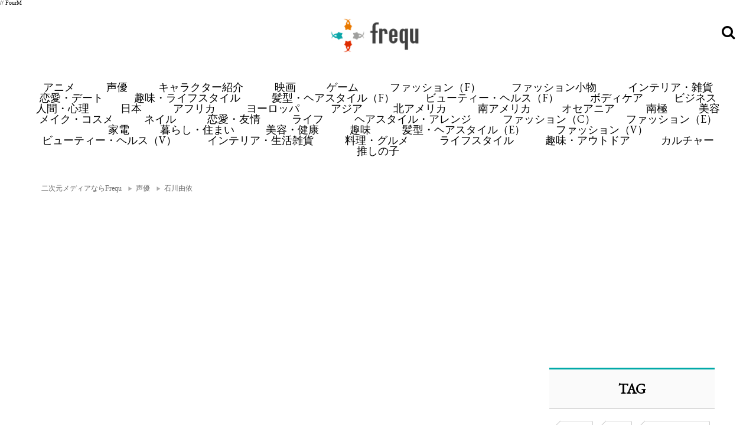

--- FILE ---
content_type: text/html; charset=utf-8
request_url: https://frequ.jp/category/%E7%9F%B3%E5%B7%9D%E7%94%B1%E4%BE%9D
body_size: 7523
content:

<!DOCTYPE html>
<html lang="ja">
  <head>
    <meta charset="UTF-8" />
    <meta http-equiv="x-ua-compatible" content="ie=edge" />
    <meta name="viewport" content="width=device-width,initial-scale=1.0,minimum-scale=1.0,maximum-scale=1.0,user-scalable=no" />
    <meta name="format-detection" content="telephone=no" />
    <meta http-equiv="Content-Language" content="ja" />
    <title>石川由依|Frequ[フリーク] | アニメやマンガの二次元メディア</title>
    <meta name="description" content="Frequ[フリーク]はアニメ・マンガ・ゲームのストーリーやキャラクター、声優やアニソンの魅力が詰まったコンテンツをお届けする二次元メディアサイトです。">
    <meta name="keywords" content="Frequ,マンガ,アニメ,ゲーム,声優,キャラクター,アニソン,二次元" />
    <meta name="twitter:card" content="summary">
    <meta name="google-site-verification" content="YT-Xh5BxB1I-PnWIvEmnTqLyTNwR5Lhu_tH9TxNcTDE" />
    <meta property="og:title" content="石川由依|Frequ[フリーク] | アニメやマンガの二次元メディア" />
    <meta property="og:type" content="article" />
    <meta property="og:url" content="https://frequ.jp/category/%E7%9F%B3%E5%B7%9D%E7%94%B1%E4%BE%9D" />
    <meta property="og:description" content="Frequ[フリーク]はアニメ・マンガ・ゲームのストーリーやキャラクター、声優やアニソンの魅力が詰まったコンテンツをお届けする二次元メディアサイトです。" />
    <meta property="og:locale" content="ja_JP" />
    <meta property="og:image" content="" />
    <link rel="icon" type="image/png" sizes="16x16" href="/favicon/favicon-16x16.png">
    <link rel="icon" type="image/png" sizes="16x16" href="/favicon/favicon-32x32.png">
    <link rel="icon" type="image/png" sizes="16x16" href="/favicon/favicon-96x96.png">

    <!-- Google tag (gtag.js) -->
    <script async src="https://www.googletagmanager.com/gtag/js?id=G-FMZ400HFEW"></script>
    <script>
     window.dataLayer = window.dataLayer || [];
     function gtag(){dataLayer.push(arguments);}
     gtag('js', new Date());
     gtag('config', 'G-FMZ400HFEW');
    </script>

    <!-- Global site tag (gtag.js) - Google Analytics -->
      <script async src="https://www.googletagmanager.com/gtag/js?id=UA-112980734-1"></script>
      <script>
          window.dataLayer = window.dataLayer || [];
          function gtag(){dataLayer.push(arguments);}
          gtag('js', new Date());

          gtag('config', 'UA-112980734-1');
      </script>

      <script>(function(d, s, id) {
        var js, fjs = d.getElementsByTagName(s)[0];
        if (d.getElementById(id)) return;
        js = d.createElement(s); js.id = id;
        js.src = 'https://connect.facebook.net/ja_JP/sdk.js#xfbml=1&version=v3.1';
        fjs.parentNode.insertBefore(js, fjs);
        }(document, 'script', 'facebook-jssdk'));
      </script>

      <meta name="csrf-param" content="authenticity_token" />
<meta name="csrf-token" content="xN8ZV2SD1JbyHRN+GMtq1Dc/MmMw3QH0aV9NrYR6TU6zmed644pbXhX1nXwf//CAYckprFbiFjC45fm5yMmMpQ==" />
      <link rel="stylesheet" media="screen" href="/packs/front-a61a7710a530475c2eb83e07edbd76e2.css" />
        <script src="https://flux-cdn.com/client/macm/flux_macm_HB.min.js" type="text/javascript" id="prebid-express" data-prex="on"></script>
        <script async='async' src='https://www.googletagservices.com/tag/js/gpt.js'></script>

        <script>
          var url_p = location.href;
          var host_p = location.hostname;

          var reg_p = new RegExp(host_p + '/' + '(\\d+)');

          if (url_p.search(reg_p) !== -1) {
            match_list_p = url_p.match(reg_p);
            if (! match_list_p[1]) {
              page_id_p = 0;
            } else {
              page_id_p = match_list_p[1];
            }
          } else {
            page_id_p = 0;
          }
        </script>

        <script>
          var pbjs=pbjs||{};
          pbjs.que=pbjs.que||[];
          pbjs.setConfig({bidderTimeout:2000});
        </script>

        <script>
          var googletag = googletag || {};
          googletag.cmd = googletag.cmd || [];
        </script>

        <script>
          googletag.cmd.push(function() {
              googletag.defineSlot('/21701106418/frequ/1st_300x250', [300, 250], 'div-gpt-ad-frequ/1st_300x250').addService(googletag.pubads());
              googletag.defineSlot('/21701106418/frequ/2nd_300x250', [300, 250], 'div-gpt-ad-frequ/2nd_300x250').addService(googletag.pubads());
              googletag.defineSlot('/21701106418/frequ/3rd_300x250', [[300, 250], [300, 600]], 'div-gpt-ad-frequ/3rd_300x250').addService(googletag.pubads());
              googletag.defineSlot('/21701106418/frequ/article_1st_left_300x250', [[300, 250], [336, 280]], 'div-gpt-ad-frequ/article_1st_left_300x250').addService(googletag.pubads());
              googletag.defineSlot('/21701106418/frequ/article_1st_right_300x250', [[300, 250], [336, 280]], 'div-gpt-ad-frequ/article_1st_right_300x250').addService(googletag.pubads());
              googletag.defineSlot('/21701106418/frequ/article_2nd_left_300x250', [[300, 250], [336, 280]], 'div-gpt-ad-frequ/article_2nd_left_300x250').addService(googletag.pubads());
              googletag.defineSlot('/21701106418/frequ/article_2nd_right_300x250', [[300, 250], [336, 280]], 'div-gpt-ad-frequ/article_2nd_right_300x250').addService(googletag.pubads());
              googletag.defineSlot('/21701106418/frequ/article_3rd_left_300x250', [[300, 250], [336, 280]], 'div-gpt-ad-frequ/article_3rd_left_300x250').addService(googletag.pubads());
              googletag.defineSlot('/21701106418/frequ/article_3rd_right_300x250', [[300, 250], [336, 280]], 'div-gpt-ad-frequ/article_3rd_right_300x250').addService(googletag.pubads());
              googletag.defineSlot('/21701106418/frequ/article_4th_left_300x250', [[300, 250], [336, 280]], 'div-gpt-ad-frequ/article_4th_left_300x250').addService(googletag.pubads());
              googletag.defineSlot('/21701106418/frequ/article_4th_right_300x250', [[300, 250], [336, 280]], 'div-gpt-ad-frequ/article_4th_right_300x250').addService(googletag.pubads());
              googletag.defineSlot('/21701106418/frequ/below_menu_left_300x250', [[300, 250], [336, 280]], 'div-gpt-ad-frequ/below_menu_left_300x250').addService(googletag.pubads());
              googletag.defineSlot('/21701106418/frequ/below_menu_right_300x250', [[300, 250], [336, 280]], 'div-gpt-ad-frequ/below_menu_right_300x250').addService(googletag.pubads());
            googletag.pubads().setTargeting('id',  [page_id_p]);
            googletag.pubads().enableSingleRequest();
            googletag.pubads().enableAsyncRendering();
            googletag.enableServices();
          });
        </script>
          <script type="text/javascript">
            var microadCompass = microadCompass || {};
            microadCompass.queue = microadCompass.queue || [];
          </script>
          <script type="text/javascript" charset="UTF-8" src="//j.microad.net/js/compass.js" onload="new microadCompass.AdInitializer().initialize();" async></script>
      // FourM
      <script type="application/javascript" src="//anymind360.com/js/9201/ats.js"></script>
  </head>
  <body>
    <div id="wrapper">
      
  <div class="layouts-main">
    <div class="global-header">
      <div class="global-header-inner">
        <h1>
          <a href="/"><img alt="アニメやマンガの二次元メディアならFrequ" src="/assets/service-logo-e14ffab8993ad290948189e698e0ad3d94c1e078e5c7eb6b0c04d01f5ace8927.png" /></a>
        </h1>
      </div>
        <ul class="header-menu">
            <li class="header-menu-item">
              <a href="/category/%E3%82%A2%E3%83%8B%E3%83%A1">アニメ</a>
            </li>
            <li class="header-menu-item">
              <a href="/category/%E5%A3%B0%E5%84%AA">声優</a>
            </li>
            <li class="header-menu-item">
              <a href="/category/%E3%82%AD%E3%83%A3%E3%83%A9%E3%82%AF%E3%82%BF%E3%83%BC%E7%B4%B9%E4%BB%8B">キャラクター紹介</a>
            </li>
            <li class="header-menu-item">
              <a href="/category/%E6%98%A0%E7%94%BB">映画</a>
            </li>
            <li class="header-menu-item">
              <a href="/category/%E3%82%B2%E3%83%BC%E3%83%A0">ゲーム</a>
            </li>
            <li class="header-menu-item">
              <a href="/category/%E3%83%95%E3%82%A1%E3%83%83%E3%82%B7%E3%83%A7%E3%83%B3%EF%BC%88F%EF%BC%89">ファッション（F）</a>
            </li>
            <li class="header-menu-item">
              <a href="/category/%E3%83%95%E3%82%A1%E3%83%83%E3%82%B7%E3%83%A7%E3%83%B3%E5%B0%8F%E7%89%A9">ファッション小物</a>
            </li>
            <li class="header-menu-item">
              <a href="/category/%E3%82%A4%E3%83%B3%E3%83%86%E3%83%AA%E3%82%A2%E3%83%BB%E9%9B%91%E8%B2%A8">インテリア・雑貨</a>
            </li>
            <li class="header-menu-item">
              <a href="/category/%E6%81%8B%E6%84%9B%E3%83%BB%E3%83%87%E3%83%BC%E3%83%88">恋愛・デート</a>
            </li>
            <li class="header-menu-item">
              <a href="/category/%E8%B6%A3%E5%91%B3%E3%83%BB%E3%83%A9%E3%82%A4%E3%83%95%E3%82%B9%E3%82%BF%E3%82%A4%E3%83%AB">趣味・ライフスタイル</a>
            </li>
            <li class="header-menu-item">
              <a href="/category/%E9%AB%AA%E5%9E%8B%E3%83%BB%E3%83%98%E3%82%A2%E3%82%B9%E3%82%BF%E3%82%A4%E3%83%AB%EF%BC%88F%EF%BC%89">髪型・ヘアスタイル（F）</a>
            </li>
            <li class="header-menu-item">
              <a href="/category/%E3%83%93%E3%83%A5%E3%83%BC%E3%83%86%E3%82%A3%E3%83%BC%E3%83%BB%E3%83%98%E3%83%AB%E3%82%B9%EF%BC%88F%EF%BC%89">ビューティー・ヘルス（F）</a>
            </li>
            <li class="header-menu-item">
              <a href="/category/%E3%83%9C%E3%83%87%E3%82%A3%E3%82%B1%E3%82%A2">ボディケア</a>
            </li>
            <li class="header-menu-item">
              <a href="/category/%E3%83%93%E3%82%B8%E3%83%8D%E3%82%B9">ビジネス</a>
            </li>
            <li class="header-menu-item">
              <a href="/category/%E4%BA%BA%E9%96%93%E3%83%BB%E5%BF%83%E7%90%86">人間・心理</a>
            </li>
            <li class="header-menu-item">
              <a href="/category/%E6%97%A5%E6%9C%AC">日本</a>
            </li>
            <li class="header-menu-item">
              <a href="/category/%E3%82%A2%E3%83%95%E3%83%AA%E3%82%AB">アフリカ</a>
            </li>
            <li class="header-menu-item">
              <a href="/category/%E3%83%A8%E3%83%BC%E3%83%AD%E3%83%83%E3%83%91">ヨーロッパ</a>
            </li>
            <li class="header-menu-item">
              <a href="/category/%E3%82%A2%E3%82%B8%E3%82%A2">アジア</a>
            </li>
            <li class="header-menu-item">
              <a href="/category/%E5%8C%97%E3%82%A2%E3%83%A1%E3%83%AA%E3%82%AB">北アメリカ</a>
            </li>
            <li class="header-menu-item">
              <a href="/category/%E5%8D%97%E3%82%A2%E3%83%A1%E3%83%AA%E3%82%AB">南アメリカ</a>
            </li>
            <li class="header-menu-item">
              <a href="/category/%E3%82%AA%E3%82%BB%E3%82%A2%E3%83%8B%E3%82%A2">オセアニア</a>
            </li>
            <li class="header-menu-item">
              <a href="/category/%E5%8D%97%E6%A5%B5">南極</a>
            </li>
            <li class="header-menu-item">
              <a href="/category/%E7%BE%8E%E5%AE%B9">美容</a>
            </li>
            <li class="header-menu-item">
              <a href="/category/%E3%83%A1%E3%82%A4%E3%82%AF%E3%83%BB%E3%82%B3%E3%82%B9%E3%83%A1">メイク・コスメ</a>
            </li>
            <li class="header-menu-item">
              <a href="/category/%E3%83%8D%E3%82%A4%E3%83%AB">ネイル</a>
            </li>
            <li class="header-menu-item">
              <a href="/category/%E6%81%8B%E6%84%9B%E3%83%BB%E5%8F%8B%E6%83%85">恋愛・友情</a>
            </li>
            <li class="header-menu-item">
              <a href="/category/%E3%83%A9%E3%82%A4%E3%83%95">ライフ</a>
            </li>
            <li class="header-menu-item">
              <a href="/category/%E3%83%98%E3%82%A2%E3%82%B9%E3%82%BF%E3%82%A4%E3%83%AB%E3%83%BB%E3%82%A2%E3%83%AC%E3%83%B3%E3%82%B8">ヘアスタイル・アレンジ</a>
            </li>
            <li class="header-menu-item">
              <a href="/category/%E3%83%95%E3%82%A1%E3%83%83%E3%82%B7%E3%83%A7%E3%83%B3%EF%BC%88C%EF%BC%89">ファッション（C）</a>
            </li>
            <li class="header-menu-item">
              <a href="/category/%E3%83%95%E3%82%A1%E3%83%83%E3%82%B7%E3%83%A7%E3%83%B3%EF%BC%88E%EF%BC%89">ファッション（E）</a>
            </li>
            <li class="header-menu-item">
              <a href="/category/%E5%AE%B6%E9%9B%BB">家電</a>
            </li>
            <li class="header-menu-item">
              <a href="/category/%E6%9A%AE%E3%82%89%E3%81%97%E3%83%BB%E4%BD%8F%E3%81%BE%E3%81%84">暮らし・住まい</a>
            </li>
            <li class="header-menu-item">
              <a href="/category/%E7%BE%8E%E5%AE%B9%E3%83%BB%E5%81%A5%E5%BA%B7">美容・健康</a>
            </li>
            <li class="header-menu-item">
              <a href="/category/%E8%B6%A3%E5%91%B3">趣味</a>
            </li>
            <li class="header-menu-item">
              <a href="/category/%E9%AB%AA%E5%9E%8B%E3%83%BB%E3%83%98%E3%82%A2%E3%82%B9%E3%82%BF%E3%82%A4%E3%83%AB%EF%BC%88E%EF%BC%89">髪型・ヘアスタイル（E）</a>
            </li>
            <li class="header-menu-item">
              <a href="/category/%E3%83%95%E3%82%A1%E3%83%83%E3%82%B7%E3%83%A7%E3%83%B3%EF%BC%88V%EF%BC%89">ファッション（V）</a>
            </li>
            <li class="header-menu-item">
              <a href="/category/%E3%83%93%E3%83%A5%E3%83%BC%E3%83%86%E3%82%A3%E3%83%BC%E3%83%BB%E3%83%98%E3%83%AB%E3%82%B9%EF%BC%88V%EF%BC%89">ビューティー・ヘルス（V）</a>
            </li>
            <li class="header-menu-item">
              <a href="/category/%E3%82%A4%E3%83%B3%E3%83%86%E3%83%AA%E3%82%A2%E3%83%BB%E7%94%9F%E6%B4%BB%E9%9B%91%E8%B2%A8">インテリア・生活雑貨</a>
            </li>
            <li class="header-menu-item">
              <a href="/category/%E6%96%99%E7%90%86%E3%83%BB%E3%82%B0%E3%83%AB%E3%83%A1">料理・グルメ</a>
            </li>
            <li class="header-menu-item">
              <a href="/category/%E3%83%A9%E3%82%A4%E3%83%95%E3%82%B9%E3%82%BF%E3%82%A4%E3%83%AB">ライフスタイル</a>
            </li>
            <li class="header-menu-item">
              <a href="/category/%E8%B6%A3%E5%91%B3%E3%83%BB%E3%82%A2%E3%82%A6%E3%83%88%E3%83%89%E3%82%A2">趣味・アウトドア</a>
            </li>
            <li class="header-menu-item">
              <a href="/category/%E3%82%AB%E3%83%AB%E3%83%81%E3%83%A3%E3%83%BC">カルチャー</a>
            </li>
            <li class="header-menu-item">
              <a href="/category/%E6%8E%A8%E3%81%97%E3%81%AE%E5%AD%90">推しの子</a>
            </li>
        </ul>
        <div class="search">
          <form action="/search" accept-charset="UTF-8">
          <div class="search-input">
            <button class="search-button"><i class="fa fa-search"></i></button>
            <div class="search-input-block">
              <input type="text" name="word" placeholder="キーワード">
            </div>
            </div>
          </form>
        </div>
    </div>

    <div class="sp-header">
      <div class="sp-header-inner">
        <button class="menu-trigger">
          <span></span>
          <span></span>
          <span></span>
        </button>
        <h1>
          <a href="/"><img alt="アニメやマンガの二次元メディアならFrequ" src="/assets/service-logo-e14ffab8993ad290948189e698e0ad3d94c1e078e5c7eb6b0c04d01f5ace8927.png" /></a>
        </h1>
        <button class="search-trigger"><i class="fa fa-search"></i></button>
      </div>
      <ul class="sp-header-menu">
          <li class="sp-header-menu-item">
            <a href="/category/%E3%82%A2%E3%83%8B%E3%83%A1">アニメ</a>
          </li>
          <li class="sp-header-menu-item">
            <a href="/category/%E5%A3%B0%E5%84%AA">声優</a>
          </li>
          <li class="sp-header-menu-item">
            <a href="/category/%E3%82%AD%E3%83%A3%E3%83%A9%E3%82%AF%E3%82%BF%E3%83%BC%E7%B4%B9%E4%BB%8B">キャラクター紹介</a>
          </li>
          <li class="sp-header-menu-item">
            <a href="/category/%E6%98%A0%E7%94%BB">映画</a>
          </li>
          <li class="sp-header-menu-item">
            <a href="/category/%E3%82%B2%E3%83%BC%E3%83%A0">ゲーム</a>
          </li>
          <li class="sp-header-menu-item">
            <a href="/category/%E3%83%95%E3%82%A1%E3%83%83%E3%82%B7%E3%83%A7%E3%83%B3%EF%BC%88F%EF%BC%89">ファッション（F）</a>
          </li>
          <li class="sp-header-menu-item">
            <a href="/category/%E3%83%95%E3%82%A1%E3%83%83%E3%82%B7%E3%83%A7%E3%83%B3%E5%B0%8F%E7%89%A9">ファッション小物</a>
          </li>
          <li class="sp-header-menu-item">
            <a href="/category/%E3%82%A4%E3%83%B3%E3%83%86%E3%83%AA%E3%82%A2%E3%83%BB%E9%9B%91%E8%B2%A8">インテリア・雑貨</a>
          </li>
          <li class="sp-header-menu-item">
            <a href="/category/%E6%81%8B%E6%84%9B%E3%83%BB%E3%83%87%E3%83%BC%E3%83%88">恋愛・デート</a>
          </li>
          <li class="sp-header-menu-item">
            <a href="/category/%E8%B6%A3%E5%91%B3%E3%83%BB%E3%83%A9%E3%82%A4%E3%83%95%E3%82%B9%E3%82%BF%E3%82%A4%E3%83%AB">趣味・ライフスタイル</a>
          </li>
          <li class="sp-header-menu-item">
            <a href="/category/%E9%AB%AA%E5%9E%8B%E3%83%BB%E3%83%98%E3%82%A2%E3%82%B9%E3%82%BF%E3%82%A4%E3%83%AB%EF%BC%88F%EF%BC%89">髪型・ヘアスタイル（F）</a>
          </li>
          <li class="sp-header-menu-item">
            <a href="/category/%E3%83%93%E3%83%A5%E3%83%BC%E3%83%86%E3%82%A3%E3%83%BC%E3%83%BB%E3%83%98%E3%83%AB%E3%82%B9%EF%BC%88F%EF%BC%89">ビューティー・ヘルス（F）</a>
          </li>
          <li class="sp-header-menu-item">
            <a href="/category/%E3%83%9C%E3%83%87%E3%82%A3%E3%82%B1%E3%82%A2">ボディケア</a>
          </li>
          <li class="sp-header-menu-item">
            <a href="/category/%E3%83%93%E3%82%B8%E3%83%8D%E3%82%B9">ビジネス</a>
          </li>
          <li class="sp-header-menu-item">
            <a href="/category/%E4%BA%BA%E9%96%93%E3%83%BB%E5%BF%83%E7%90%86">人間・心理</a>
          </li>
          <li class="sp-header-menu-item">
            <a href="/category/%E6%97%A5%E6%9C%AC">日本</a>
          </li>
          <li class="sp-header-menu-item">
            <a href="/category/%E3%82%A2%E3%83%95%E3%83%AA%E3%82%AB">アフリカ</a>
          </li>
          <li class="sp-header-menu-item">
            <a href="/category/%E3%83%A8%E3%83%BC%E3%83%AD%E3%83%83%E3%83%91">ヨーロッパ</a>
          </li>
          <li class="sp-header-menu-item">
            <a href="/category/%E3%82%A2%E3%82%B8%E3%82%A2">アジア</a>
          </li>
          <li class="sp-header-menu-item">
            <a href="/category/%E5%8C%97%E3%82%A2%E3%83%A1%E3%83%AA%E3%82%AB">北アメリカ</a>
          </li>
          <li class="sp-header-menu-item">
            <a href="/category/%E5%8D%97%E3%82%A2%E3%83%A1%E3%83%AA%E3%82%AB">南アメリカ</a>
          </li>
          <li class="sp-header-menu-item">
            <a href="/category/%E3%82%AA%E3%82%BB%E3%82%A2%E3%83%8B%E3%82%A2">オセアニア</a>
          </li>
          <li class="sp-header-menu-item">
            <a href="/category/%E5%8D%97%E6%A5%B5">南極</a>
          </li>
          <li class="sp-header-menu-item">
            <a href="/category/%E7%BE%8E%E5%AE%B9">美容</a>
          </li>
          <li class="sp-header-menu-item">
            <a href="/category/%E3%83%A1%E3%82%A4%E3%82%AF%E3%83%BB%E3%82%B3%E3%82%B9%E3%83%A1">メイク・コスメ</a>
          </li>
          <li class="sp-header-menu-item">
            <a href="/category/%E3%83%8D%E3%82%A4%E3%83%AB">ネイル</a>
          </li>
          <li class="sp-header-menu-item">
            <a href="/category/%E6%81%8B%E6%84%9B%E3%83%BB%E5%8F%8B%E6%83%85">恋愛・友情</a>
          </li>
          <li class="sp-header-menu-item">
            <a href="/category/%E3%83%A9%E3%82%A4%E3%83%95">ライフ</a>
          </li>
          <li class="sp-header-menu-item">
            <a href="/category/%E3%83%98%E3%82%A2%E3%82%B9%E3%82%BF%E3%82%A4%E3%83%AB%E3%83%BB%E3%82%A2%E3%83%AC%E3%83%B3%E3%82%B8">ヘアスタイル・アレンジ</a>
          </li>
          <li class="sp-header-menu-item">
            <a href="/category/%E3%83%95%E3%82%A1%E3%83%83%E3%82%B7%E3%83%A7%E3%83%B3%EF%BC%88C%EF%BC%89">ファッション（C）</a>
          </li>
          <li class="sp-header-menu-item">
            <a href="/category/%E3%83%95%E3%82%A1%E3%83%83%E3%82%B7%E3%83%A7%E3%83%B3%EF%BC%88E%EF%BC%89">ファッション（E）</a>
          </li>
          <li class="sp-header-menu-item">
            <a href="/category/%E5%AE%B6%E9%9B%BB">家電</a>
          </li>
          <li class="sp-header-menu-item">
            <a href="/category/%E6%9A%AE%E3%82%89%E3%81%97%E3%83%BB%E4%BD%8F%E3%81%BE%E3%81%84">暮らし・住まい</a>
          </li>
          <li class="sp-header-menu-item">
            <a href="/category/%E7%BE%8E%E5%AE%B9%E3%83%BB%E5%81%A5%E5%BA%B7">美容・健康</a>
          </li>
          <li class="sp-header-menu-item">
            <a href="/category/%E8%B6%A3%E5%91%B3">趣味</a>
          </li>
          <li class="sp-header-menu-item">
            <a href="/category/%E9%AB%AA%E5%9E%8B%E3%83%BB%E3%83%98%E3%82%A2%E3%82%B9%E3%82%BF%E3%82%A4%E3%83%AB%EF%BC%88E%EF%BC%89">髪型・ヘアスタイル（E）</a>
          </li>
          <li class="sp-header-menu-item">
            <a href="/category/%E3%83%95%E3%82%A1%E3%83%83%E3%82%B7%E3%83%A7%E3%83%B3%EF%BC%88V%EF%BC%89">ファッション（V）</a>
          </li>
          <li class="sp-header-menu-item">
            <a href="/category/%E3%83%93%E3%83%A5%E3%83%BC%E3%83%86%E3%82%A3%E3%83%BC%E3%83%BB%E3%83%98%E3%83%AB%E3%82%B9%EF%BC%88V%EF%BC%89">ビューティー・ヘルス（V）</a>
          </li>
          <li class="sp-header-menu-item">
            <a href="/category/%E3%82%A4%E3%83%B3%E3%83%86%E3%83%AA%E3%82%A2%E3%83%BB%E7%94%9F%E6%B4%BB%E9%9B%91%E8%B2%A8">インテリア・生活雑貨</a>
          </li>
          <li class="sp-header-menu-item">
            <a href="/category/%E6%96%99%E7%90%86%E3%83%BB%E3%82%B0%E3%83%AB%E3%83%A1">料理・グルメ</a>
          </li>
          <li class="sp-header-menu-item">
            <a href="/category/%E3%83%A9%E3%82%A4%E3%83%95%E3%82%B9%E3%82%BF%E3%82%A4%E3%83%AB">ライフスタイル</a>
          </li>
          <li class="sp-header-menu-item">
            <a href="/category/%E8%B6%A3%E5%91%B3%E3%83%BB%E3%82%A2%E3%82%A6%E3%83%88%E3%83%89%E3%82%A2">趣味・アウトドア</a>
          </li>
          <li class="sp-header-menu-item">
            <a href="/category/%E3%82%AB%E3%83%AB%E3%83%81%E3%83%A3%E3%83%BC">カルチャー</a>
          </li>
          <li class="sp-header-menu-item">
            <a href="/category/%E6%8E%A8%E3%81%97%E3%81%AE%E5%AD%90">推しの子</a>
          </li>
      </ul>
      <div class="sp-search">
        <form action="/search" accept-charset="UTF-8">
          <div class="sp-search-input">
            <input type="text" name="word" placeholder="">
            <button><i class="fa fa-search fa-shadow"></i></button>
          </div>
        </form>
      </div>
    </div>

    <div class="main">
      <div class="shared-flash">
</div>
      
<div class="categories-show">

  <div class="shared-breadcrumb">
  <nav class="breadcrumb">
    <ul class="container breadcrumb-list clearfix">
        <li class="breadcrumb-item">
          <a href="/">二次元メディアならFrequ</a>
        </li>
          <li class="breadcrumb-item">
              <a href="/category/声優">
                声優
              </a>
          </li>
          <li class="breadcrumb-item">
              <a href="/tag/石川由依">
                石川由依
              </a>
          </li>
    </ul>
  </nav>
</div>


  <div class="container">
    <div class="category-wrap">
      <div class="content-main">
        <ul class="latest-post-list">
    <li class="post-item">
        <script async src="//pagead2.googlesyndication.com/pagead/js/adsbygoogle.js"></script>
  <ins class="adsbygoogle"
     style="display:block"
     data-ad-format="fluid"
     data-ad-layout-key="-74+co+2m-13+5f"
     data-ad-client="ca-pub-6814093252453206"
     data-ad-slot="3576531518"></ins>
  <script>
     (adsbygoogle = window.adsbygoogle || []).push({});
  </script>

    </li>
    <li class="post-item">
        <script async src="//pagead2.googlesyndication.com/pagead/js/adsbygoogle.js"></script>
  <ins class="adsbygoogle"
     style="display:block"
     data-ad-format="fluid"
     data-ad-layout-key="-74+co+2m-13+5f"
     data-ad-client="ca-pub-6814093252453206"
     data-ad-slot="2921925392"></ins>
  <script>
     (adsbygoogle = window.adsbygoogle || []).push({});
  </script>

    </li>
    <li class="post-item">
        <script async src="//pagead2.googlesyndication.com/pagead/js/adsbygoogle.js"></script>
  <ins class="adsbygoogle"
     style="display:block"
     data-ad-format="fluid"
     data-ad-layout-key="-74+co+2m-13+5f"
     data-ad-client="ca-pub-6814093252453206"
     data-ad-slot="4533501912"></ins>
  <script>
     (adsbygoogle = window.adsbygoogle || []).push({});
  </script>

    </li>
</ul>


      </div>
      <div class="content-sub">


          <div class='my-1' style='width: 100%; min-height: 250px; min-width: 300px; margin: 10px 0; text-align: center;'>
      <div id='div-gpt-ad-frequ/1st_300x250' class='inline-block' align='center' style='vertical-align: top;'>
        <script>
          googletag.cmd.push(function() { googletag.display('div-gpt-ad-frequ/1st_300x250'); });
        </script>
      </div>
  </div>


        <div class="tags-tag-cloud">
  <h2>TAG</h2>

  <ul class="tag-list">
      <li class="tag-item">
          <a class="tag-item-link" href="/category/アニメ">アニメ</a>
      </li>
      <li class="tag-item">
          <a class="tag-item-link" href="/category/声優">声優</a>
      </li>
      <li class="tag-item">
          <a class="tag-item-link" href="/category/キャラクター紹介">キャラクター紹介</a>
      </li>
      <li class="tag-item">
          <a class="tag-item-link" href="/tag/主題歌">主題歌</a>
      </li>
      <li class="tag-item">
          <a class="tag-item-link" href="/tag/OP">OP</a>
      </li>
      <li class="tag-item">
          <a class="tag-item-link" href="/tag/ED">ED</a>
      </li>
      <li class="tag-item">
          <a class="tag-item-link" href="/tag/名曲">名曲</a>
      </li>
      <li class="tag-item">
          <a class="tag-item-link" href="/tag/キャラソン">キャラソン</a>
      </li>
      <li class="tag-item">
          <a class="tag-item-link" href="/tag/一覧">一覧</a>
      </li>
      <li class="tag-item">
          <a class="tag-item-link" href="/tag/赤塚不二夫">赤塚不二夫</a>
      </li>
      <li class="tag-item">
          <a class="tag-item-link" href="/tag/名言">名言</a>
      </li>
      <li class="tag-item">
          <a class="tag-item-link" href="/tag/迷言">迷言</a>
      </li>
      <li class="tag-item">
          <a class="tag-item-link" href="/tag/ギャグ">ギャグ</a>
      </li>
      <li class="tag-item">
          <a class="tag-item-link" href="/tag/元ネタ">元ネタ</a>
      </li>
      <li class="tag-item">
          <a class="tag-item-link" href="/tag/煽り">煽り</a>
      </li>
      <li class="tag-item">
          <a class="tag-item-link" href="/tag/パロディ">パロディ</a>
      </li>
      <li class="tag-item">
          <a class="tag-item-link" href="/tag/性別">性別</a>
      </li>
      <li class="tag-item">
          <a class="tag-item-link" href="/tag/悪魔の実">悪魔の実</a>
      </li>
      <li class="tag-item">
          <a class="tag-item-link" href="/tag/図鑑">図鑑</a>
      </li>
      <li class="tag-item">
          <a class="tag-item-link" href="/tag/覚醒">覚醒</a>
      </li>
  </ul>
</div>


          <div class='my-1' style='width: 100%; min-height: 250px; min-width: 300px; margin: 10px 0; text-align: center;'>
      <div id='div-gpt-ad-frequ/2nd_300x250' class='inline-block' align='center' style='vertical-align: top;'>
        <script>
          googletag.cmd.push(function() { googletag.display('div-gpt-ad-frequ/2nd_300x250'); });
        </script>
      </div>
  </div>


        <div class="posts-ranking">
  <h2>RANKING</h2>
  <ul class="popular-post-list">
        <script async src="//pagead2.googlesyndication.com/pagead/js/adsbygoogle.js"></script>
  <ins class="adsbygoogle"
     style="display:block"
     data-ad-format="fluid"
     data-ad-layout-key="-i5+f-1a-3i+b9"
     data-ad-client="ca-pub-6814093252453206"
     data-ad-slot="4833772864"></ins>
  <script>
     (adsbygoogle = window.adsbygoogle || []).push({});
  </script>

        <script async src="//pagead2.googlesyndication.com/pagead/js/adsbygoogle.js"></script>
  <ins class="adsbygoogle"
     style="display:block"
     data-ad-format="fluid"
     data-ad-layout-key="-i5+f-1a-3i+b9"
     data-ad-client="ca-pub-6814093252453206"
     data-ad-slot="8253255078"></ins>
  <script>
     (adsbygoogle = window.adsbygoogle || []).push({});
  </script>

        <script async src="//pagead2.googlesyndication.com/pagead/js/adsbygoogle.js"></script>
  <ins class="adsbygoogle"
     style="display:block"
     data-ad-format="fluid"
     data-ad-layout-key="-i5+f-1a-3i+b9"
     data-ad-client="ca-pub-6814093252453206"
     data-ad-slot="7106203670"></ins>
  <script>
     (adsbygoogle = window.adsbygoogle || []).push({});
  </script>

  </ul>
</div>


          <div class='my-1' style='width: 100%; min-height: 250px; min-width: 300px; margin: 10px 0; text-align: center;'>
      <div id='div-gpt-ad-frequ/3rd_300x250' class='inline-block' align='center' style='vertical-align: top;'>
        <script>
          googletag.cmd.push(function() { googletag.display('div-gpt-ad-frequ/3rd_300x250'); });
        </script>
      </div>
  </div>

      </div>
    </div>
  </div>
</div>

      <!------------------------------ 85453 Frequ_SP_WB ------------------------------>
      <script type="text/javascript">
        var microadCompass = microadCompass || {};
        microadCompass.queue = microadCompass.queue || [];
      </script>
      <script type="text/javascript" charset="UTF-8" src="//j.microad.net/js/compass.js" onload="new microadCompass.AdInitializer().initialize();"
        async></script>
      <div id="88e19f3cda06e6eead2580ba5c92130a" style="visibility: hidden; width: 0px; height: 0px; display: none;">
        <script type="text/javascript">
          microadCompass.queue.push({
                              "spot": "88e19f3cda06e6eead2580ba5c92130a"
                      });
        </script>
      </div>
      <div id="ads-ADU-5CKC7HYK"></div>
      <script>
        (function (w, d, s, i) {
                  var CREATIVE_ID = "88e19f3cda06e6eead2580ba5c92130a";
                  var microadTag, countNumber = 0, isFindingMicroAdBanner = false;
                
                  var findCreativeTagInterval = setInterval(findCreativeTag, 500);
                  function findCreativeTag() {
                    if (countNumber > 20) {
                      clearInterval(findCreativeTagInterval);
                    }
                    if (isFindingMicroAdBanner) return;
                    isFindingMicroAdBanner = true;
                    var divTags = document.getElementsByTagName('div');
                    countNumber = countNumber + 1;
                    if (divTags && divTags.length) {
                      for (var i = 0; i < divTags.length; i++) {
                        var divTag = divTags[i];
                        if (divTag && divTag.id && divTag.id.indexOf(CREATIVE_ID) > -1) {
                          microadTag = divTag;
                          microadTag.style.visibility = "hidden";
                          if (microadTag && microadTag.getElementsByTagName('iframe') &&
                            microadTag.getElementsByTagName('iframe').length > 0) {
                            loadAdunit(microadTag.id);
                            clearInterval(findCreativeTagInterval);
                            break;
                          }
                        }
                      }
                    }
                    isFindingMicroAdBanner = false;
                  }
                  function loadAdunit(microadBannerId) {
                    w.adunitlength ? w.adunitlength.push('ADU-5CKC7HYK') : w.adunitlength=['ADU-5CKC7HYK']; var f=d.getElementsByTagName(s)[0], j=d.createElement(s);
                    j.async=true; j.src='https://rise.enhance.co.jp/adu.js?id=' + i + '&matwName=matw_uuid' + '&clientTime=' + (new Date()).getTime() + '&microadBannerId=' + microadBannerId;
                    f.parentNode.insertBefore(j, f);
                  }
                })(window, document, 'script', 'ADU-5CKC7HYK');
      </script>
    </div>

    <div class="global-footer">
      <div class='global-footer-inner'>
        <div class="site-info-menu">
          <h2>Frequについて</h2>
          <ul class='site-info-menu-list'>
            <li>
              <a href="/info">運営者情報</a>
            </li>
            <li>
              <a href="/terms">利用規約</a>
            </li>
            <li>
              <a href="/inquiries/new">お問い合わせ</a>
            </li>
          </ul>
          <h2>
            <a href="/recommend">おすすめサイト</a>
          </h2>
          <ul class='site-info-menu-list'>
              <li>
                <a href="https://firststyle.jp" target='_blank'>First Style</a>
              </li>
              <li>
                <a href="https://platabi.com" target='_blank'>Platabi</a>
              </li>
              <li>
                <a href="https://elife-media.jp" target='_blank'>Elife</a>
              </li>
              <li>
                <a href="http://charmer-media.com" target='_blank'>Charmer</a>
              </li>
              <li>
                <a href="https://vivre-media.jp" target='_blank'>vivre</a>
              </li>
          </ul>
        </div>
        <div class="footer-main">
          <div class="footer-wrap">
            <div class="footer-share-list">
  
              <li class="footer-share-item" data-href="https://frequ.jp/category/%E7%9F%B3%E5%B7%9D%E7%94%B1%E4%BE%9D" data-layout="button" data-size="small" data-mobile-iframe="true">
                  <a href="https://www.facebook.com/sharer/sharer.php?u=https://frequ.jp/category/%E7%9F%B3%E5%B7%9D%E7%94%B1%E4%BE%9D&amp;amp;src=sdkpreparse">
                    <i class="fa fa-facebook-f fa-white"></i>
</a>              </li>
              <li class="footer-share-item">
  
                <a href="http://b.hatena.ne.jp/entry/https://frequ.jp/category/%E7%9F%B3%E5%B7%9D%E7%94%B1%E4%BE%9D">
                  B!
</a>                <script type="text/javascript" src="https://b.st-hatena.com/js/bookmark_button.js" charset="utf-8" async="async"></script>
  
              </li>
              <li class="footer-share-item">
                <a href="https://twitter.com/share?url=https://frequ.jp&amp;text=Frequ[フリーク]はアニメ・マンガ・ゲームのストーリーやキャラクター、声優やアニソンの魅力が詰まったコンテンツをお届けする二次元メディアサイトです。">
                  <i class="fa fa-twitter fa-white"></i>
</a>              </li>
              <li class="footer-share-item">
                <a href="/inquiries/new">
                  <i class="fa fa-envelope fa-white"></i>
</a>              </li>
            </div>
          </div>
          <div class="footer-search">
            <form action="/search" accept-charset="UTF-8">
              <div class="footer-search-input">
                <input type="text" name="word" placeholder="">
                <button><i class="fa fa-search fa-shadow"></i></button>
              </div>
            </form>
          </div>
          <div class="global-footer-copyright">
            <p>Copyright (C) Frequ, All Rights Reserved</p>
          </div>
        </div>
      </div>
    </div>

    <!-- Rise Tag 90532	Frequ_SP_INT_300x250-->
    <div id="ads-ADU-4D0C0GSP"></div>
    <script>(function(w,d,s,i){w.adunitlength?w.adunitlength.push('ADU-4D0C0GSP'):w.adunitlength=['ADU-4D0C0GSP'];var f=d.getElementsByTagName(s)[0],j=d.createElement(s);
    j.async=true;j.src='https://rise.enhance.co.jp/adu.js?id='+i + '&matwName=matw_uuid' + '&clientTime=' + (new Date()).getTime();
    f.parentNode.insertBefore(j,f);})(window,document,'script','ADU-4D0C0GSP');</script>
    <!-- End Rise Tag -->

  </div>

    </div>
  </body>
  <script src="/packs/front-be8aba01cfc64495be95.js"></script>
</html>



--- FILE ---
content_type: text/html; charset=utf-8
request_url: https://www.google.com/recaptcha/api2/aframe
body_size: 267
content:
<!DOCTYPE HTML><html><head><meta http-equiv="content-type" content="text/html; charset=UTF-8"></head><body><script nonce="MKJjsMZJezvd1sg1rs7GSQ">/** Anti-fraud and anti-abuse applications only. See google.com/recaptcha */ try{var clients={'sodar':'https://pagead2.googlesyndication.com/pagead/sodar?'};window.addEventListener("message",function(a){try{if(a.source===window.parent){var b=JSON.parse(a.data);var c=clients[b['id']];if(c){var d=document.createElement('img');d.src=c+b['params']+'&rc='+(localStorage.getItem("rc::a")?sessionStorage.getItem("rc::b"):"");window.document.body.appendChild(d);sessionStorage.setItem("rc::e",parseInt(sessionStorage.getItem("rc::e")||0)+1);localStorage.setItem("rc::h",'1763507268105');}}}catch(b){}});window.parent.postMessage("_grecaptcha_ready", "*");}catch(b){}</script></body></html>

--- FILE ---
content_type: text/css
request_url: https://frequ.jp/packs/front-a61a7710a530475c2eb83e07edbd76e2.css
body_size: 71613
content:
@import url(https://fonts.googleapis.com/css?family=EB+Garamond);

/*!
 *  Font Awesome 4.7.0 by @davegandy - http://fontawesome.io - @fontawesome
 *  License - http://fontawesome.io/license (Font: SIL OFL 1.1, CSS: MIT License)
 */@font-face{font-family:FontAwesome;src:url(/packs/_/_/_/_/shared/node_modules/font-awesome/fonts/fontawesome-webfont-674f50d287a8c48dc19ba404d20fe713.eot);src:url(/packs/_/_/_/_/shared/node_modules/font-awesome/fonts/fontawesome-webfont-674f50d287a8c48dc19ba404d20fe713.eot?#iefix&v=4.7.0) format("embedded-opentype"),url(/packs/_/_/_/_/shared/node_modules/font-awesome/fonts/fontawesome-webfont-af7ae505a9eed503f8b8e6982036873e.woff2) format("woff2"),url(/packs/_/_/_/_/shared/node_modules/font-awesome/fonts/fontawesome-webfont-fee66e712a8a08eef5805a46892932ad.woff) format("woff"),url(/packs/_/_/_/_/shared/node_modules/font-awesome/fonts/fontawesome-webfont-b06871f281fee6b241d60582ae9369b9.ttf) format("truetype"),url(/packs/_/_/_/_/shared/node_modules/font-awesome/fonts/fontawesome-webfont-912ec66d7572ff821749319396470bde.svg#fontawesomeregular) format("svg");font-weight:400;font-style:normal}.fa{display:inline-block;font:normal normal normal 14px/1 FontAwesome;font-size:inherit;text-rendering:auto;-webkit-font-smoothing:antialiased;-moz-osx-font-smoothing:grayscale}.fa-lg{font-size:1.33333em;line-height:.75em;vertical-align:-15%}.fa-2x{font-size:2em}.fa-3x{font-size:3em}.fa-4x{font-size:4em}.fa-5x{font-size:5em}.fa-fw{width:1.28571em;text-align:center}.fa-ul{padding-left:0;margin-left:2.14286em;list-style-type:none}.fa-ul>li{position:relative}.fa-li{position:absolute;left:-2.14286em;width:2.14286em;top:.14286em;text-align:center}.fa-li.fa-lg{left:-1.85714em}.fa-border{padding:.2em .25em .15em;border:.08em solid #eee;border-radius:.1em}.fa-pull-left{float:left}.fa-pull-right{float:right}.fa.fa-pull-left{margin-right:.3em}.fa.fa-pull-right{margin-left:.3em}.pull-right{float:right}.pull-left{float:left}.fa.pull-left{margin-right:.3em}.fa.pull-right{margin-left:.3em}.fa-spin{-webkit-animation:fa-spin 2s infinite linear;animation:fa-spin 2s infinite linear}.fa-pulse{-webkit-animation:fa-spin 1s infinite steps(8);animation:fa-spin 1s infinite steps(8)}@-webkit-keyframes fa-spin{0%{-webkit-transform:rotate(0deg);transform:rotate(0deg)}to{-webkit-transform:rotate(359deg);transform:rotate(359deg)}}@keyframes fa-spin{0%{-webkit-transform:rotate(0deg);transform:rotate(0deg)}to{-webkit-transform:rotate(359deg);transform:rotate(359deg)}}.fa-rotate-90{-ms-filter:"progid:DXImageTransform.Microsoft.BasicImage(rotation=1)";-webkit-transform:rotate(90deg);transform:rotate(90deg)}.fa-rotate-180{-ms-filter:"progid:DXImageTransform.Microsoft.BasicImage(rotation=2)";-webkit-transform:rotate(180deg);transform:rotate(180deg)}.fa-rotate-270{-ms-filter:"progid:DXImageTransform.Microsoft.BasicImage(rotation=3)";-webkit-transform:rotate(270deg);transform:rotate(270deg)}.fa-flip-horizontal{-ms-filter:"progid:DXImageTransform.Microsoft.BasicImage(rotation=0, mirror=1)";-webkit-transform:scaleX(-1);transform:scaleX(-1)}.fa-flip-vertical{-ms-filter:"progid:DXImageTransform.Microsoft.BasicImage(rotation=2, mirror=1)";-webkit-transform:scaleY(-1);transform:scaleY(-1)}:root .fa-flip-horizontal,:root .fa-flip-vertical,:root .fa-rotate-90,:root .fa-rotate-180,:root .fa-rotate-270{-webkit-filter:none;filter:none}.fa-stack{position:relative;display:inline-block;width:2em;height:2em;line-height:2em;vertical-align:middle}.fa-stack-1x,.fa-stack-2x{position:absolute;left:0;width:100%;text-align:center}.fa-stack-1x{line-height:inherit}.fa-stack-2x{font-size:2em}.fa-inverse{color:#fff}.fa-glass:before{content:"\F000"}.fa-music:before{content:"\F001"}.fa-search:before{content:"\F002"}.fa-envelope-o:before{content:"\F003"}.fa-heart:before{content:"\F004"}.fa-star:before{content:"\F005"}.fa-star-o:before{content:"\F006"}.fa-user:before{content:"\F007"}.fa-film:before{content:"\F008"}.fa-th-large:before{content:"\F009"}.fa-th:before{content:"\F00A"}.fa-th-list:before{content:"\F00B"}.fa-check:before{content:"\F00C"}.fa-close:before,.fa-remove:before,.fa-times:before{content:"\F00D"}.fa-search-plus:before{content:"\F00E"}.fa-search-minus:before{content:"\F010"}.fa-power-off:before{content:"\F011"}.fa-signal:before{content:"\F012"}.fa-cog:before,.fa-gear:before{content:"\F013"}.fa-trash-o:before{content:"\F014"}.fa-home:before{content:"\F015"}.fa-file-o:before{content:"\F016"}.fa-clock-o:before{content:"\F017"}.fa-road:before{content:"\F018"}.fa-download:before{content:"\F019"}.fa-arrow-circle-o-down:before{content:"\F01A"}.fa-arrow-circle-o-up:before{content:"\F01B"}.fa-inbox:before{content:"\F01C"}.fa-play-circle-o:before{content:"\F01D"}.fa-repeat:before,.fa-rotate-right:before{content:"\F01E"}.fa-refresh:before{content:"\F021"}.fa-list-alt:before{content:"\F022"}.fa-lock:before{content:"\F023"}.fa-flag:before{content:"\F024"}.fa-headphones:before{content:"\F025"}.fa-volume-off:before{content:"\F026"}.fa-volume-down:before{content:"\F027"}.fa-volume-up:before{content:"\F028"}.fa-qrcode:before{content:"\F029"}.fa-barcode:before{content:"\F02A"}.fa-tag:before{content:"\F02B"}.fa-tags:before{content:"\F02C"}.fa-book:before{content:"\F02D"}.fa-bookmark:before{content:"\F02E"}.fa-print:before{content:"\F02F"}.fa-camera:before{content:"\F030"}.fa-font:before{content:"\F031"}.fa-bold:before{content:"\F032"}.fa-italic:before{content:"\F033"}.fa-text-height:before{content:"\F034"}.fa-text-width:before{content:"\F035"}.fa-align-left:before{content:"\F036"}.fa-align-center:before{content:"\F037"}.fa-align-right:before{content:"\F038"}.fa-align-justify:before{content:"\F039"}.fa-list:before{content:"\F03A"}.fa-dedent:before,.fa-outdent:before{content:"\F03B"}.fa-indent:before{content:"\F03C"}.fa-video-camera:before{content:"\F03D"}.fa-image:before,.fa-photo:before,.fa-picture-o:before{content:"\F03E"}.fa-pencil:before{content:"\F040"}.fa-map-marker:before{content:"\F041"}.fa-adjust:before{content:"\F042"}.fa-tint:before{content:"\F043"}.fa-edit:before,.fa-pencil-square-o:before{content:"\F044"}.fa-share-square-o:before{content:"\F045"}.fa-check-square-o:before{content:"\F046"}.fa-arrows:before{content:"\F047"}.fa-step-backward:before{content:"\F048"}.fa-fast-backward:before{content:"\F049"}.fa-backward:before{content:"\F04A"}.fa-play:before{content:"\F04B"}.fa-pause:before{content:"\F04C"}.fa-stop:before{content:"\F04D"}.fa-forward:before{content:"\F04E"}.fa-fast-forward:before{content:"\F050"}.fa-step-forward:before{content:"\F051"}.fa-eject:before{content:"\F052"}.fa-chevron-left:before{content:"\F053"}.fa-chevron-right:before{content:"\F054"}.fa-plus-circle:before{content:"\F055"}.fa-minus-circle:before{content:"\F056"}.fa-times-circle:before{content:"\F057"}.fa-check-circle:before{content:"\F058"}.fa-question-circle:before{content:"\F059"}.fa-info-circle:before{content:"\F05A"}.fa-crosshairs:before{content:"\F05B"}.fa-times-circle-o:before{content:"\F05C"}.fa-check-circle-o:before{content:"\F05D"}.fa-ban:before{content:"\F05E"}.fa-arrow-left:before{content:"\F060"}.fa-arrow-right:before{content:"\F061"}.fa-arrow-up:before{content:"\F062"}.fa-arrow-down:before{content:"\F063"}.fa-mail-forward:before,.fa-share:before{content:"\F064"}.fa-expand:before{content:"\F065"}.fa-compress:before{content:"\F066"}.fa-plus:before{content:"\F067"}.fa-minus:before{content:"\F068"}.fa-asterisk:before{content:"\F069"}.fa-exclamation-circle:before{content:"\F06A"}.fa-gift:before{content:"\F06B"}.fa-leaf:before{content:"\F06C"}.fa-fire:before{content:"\F06D"}.fa-eye:before{content:"\F06E"}.fa-eye-slash:before{content:"\F070"}.fa-exclamation-triangle:before,.fa-warning:before{content:"\F071"}.fa-plane:before{content:"\F072"}.fa-calendar:before{content:"\F073"}.fa-random:before{content:"\F074"}.fa-comment:before{content:"\F075"}.fa-magnet:before{content:"\F076"}.fa-chevron-up:before{content:"\F077"}.fa-chevron-down:before{content:"\F078"}.fa-retweet:before{content:"\F079"}.fa-shopping-cart:before{content:"\F07A"}.fa-folder:before{content:"\F07B"}.fa-folder-open:before{content:"\F07C"}.fa-arrows-v:before{content:"\F07D"}.fa-arrows-h:before{content:"\F07E"}.fa-bar-chart-o:before,.fa-bar-chart:before{content:"\F080"}.fa-twitter-square:before{content:"\F081"}.fa-facebook-square:before{content:"\F082"}.fa-camera-retro:before{content:"\F083"}.fa-key:before{content:"\F084"}.fa-cogs:before,.fa-gears:before{content:"\F085"}.fa-comments:before{content:"\F086"}.fa-thumbs-o-up:before{content:"\F087"}.fa-thumbs-o-down:before{content:"\F088"}.fa-star-half:before{content:"\F089"}.fa-heart-o:before{content:"\F08A"}.fa-sign-out:before{content:"\F08B"}.fa-linkedin-square:before{content:"\F08C"}.fa-thumb-tack:before{content:"\F08D"}.fa-external-link:before{content:"\F08E"}.fa-sign-in:before{content:"\F090"}.fa-trophy:before{content:"\F091"}.fa-github-square:before{content:"\F092"}.fa-upload:before{content:"\F093"}.fa-lemon-o:before{content:"\F094"}.fa-phone:before{content:"\F095"}.fa-square-o:before{content:"\F096"}.fa-bookmark-o:before{content:"\F097"}.fa-phone-square:before{content:"\F098"}.fa-twitter:before{content:"\F099"}.fa-facebook-f:before,.fa-facebook:before{content:"\F09A"}.fa-github:before{content:"\F09B"}.fa-unlock:before{content:"\F09C"}.fa-credit-card:before{content:"\F09D"}.fa-feed:before,.fa-rss:before{content:"\F09E"}.fa-hdd-o:before{content:"\F0A0"}.fa-bullhorn:before{content:"\F0A1"}.fa-bell:before{content:"\F0F3"}.fa-certificate:before{content:"\F0A3"}.fa-hand-o-right:before{content:"\F0A4"}.fa-hand-o-left:before{content:"\F0A5"}.fa-hand-o-up:before{content:"\F0A6"}.fa-hand-o-down:before{content:"\F0A7"}.fa-arrow-circle-left:before{content:"\F0A8"}.fa-arrow-circle-right:before{content:"\F0A9"}.fa-arrow-circle-up:before{content:"\F0AA"}.fa-arrow-circle-down:before{content:"\F0AB"}.fa-globe:before{content:"\F0AC"}.fa-wrench:before{content:"\F0AD"}.fa-tasks:before{content:"\F0AE"}.fa-filter:before{content:"\F0B0"}.fa-briefcase:before{content:"\F0B1"}.fa-arrows-alt:before{content:"\F0B2"}.fa-group:before,.fa-users:before{content:"\F0C0"}.fa-chain:before,.fa-link:before{content:"\F0C1"}.fa-cloud:before{content:"\F0C2"}.fa-flask:before{content:"\F0C3"}.fa-cut:before,.fa-scissors:before{content:"\F0C4"}.fa-copy:before,.fa-files-o:before{content:"\F0C5"}.fa-paperclip:before{content:"\F0C6"}.fa-floppy-o:before,.fa-save:before{content:"\F0C7"}.fa-square:before{content:"\F0C8"}.fa-bars:before,.fa-navicon:before,.fa-reorder:before{content:"\F0C9"}.fa-list-ul:before{content:"\F0CA"}.fa-list-ol:before{content:"\F0CB"}.fa-strikethrough:before{content:"\F0CC"}.fa-underline:before{content:"\F0CD"}.fa-table:before{content:"\F0CE"}.fa-magic:before{content:"\F0D0"}.fa-truck:before{content:"\F0D1"}.fa-pinterest:before{content:"\F0D2"}.fa-pinterest-square:before{content:"\F0D3"}.fa-google-plus-square:before{content:"\F0D4"}.fa-google-plus:before{content:"\F0D5"}.fa-money:before{content:"\F0D6"}.fa-caret-down:before{content:"\F0D7"}.fa-caret-up:before{content:"\F0D8"}.fa-caret-left:before{content:"\F0D9"}.fa-caret-right:before{content:"\F0DA"}.fa-columns:before{content:"\F0DB"}.fa-sort:before,.fa-unsorted:before{content:"\F0DC"}.fa-sort-desc:before,.fa-sort-down:before{content:"\F0DD"}.fa-sort-asc:before,.fa-sort-up:before{content:"\F0DE"}.fa-envelope:before{content:"\F0E0"}.fa-linkedin:before{content:"\F0E1"}.fa-rotate-left:before,.fa-undo:before{content:"\F0E2"}.fa-gavel:before,.fa-legal:before{content:"\F0E3"}.fa-dashboard:before,.fa-tachometer:before{content:"\F0E4"}.fa-comment-o:before{content:"\F0E5"}.fa-comments-o:before{content:"\F0E6"}.fa-bolt:before,.fa-flash:before{content:"\F0E7"}.fa-sitemap:before{content:"\F0E8"}.fa-umbrella:before{content:"\F0E9"}.fa-clipboard:before,.fa-paste:before{content:"\F0EA"}.fa-lightbulb-o:before{content:"\F0EB"}.fa-exchange:before{content:"\F0EC"}.fa-cloud-download:before{content:"\F0ED"}.fa-cloud-upload:before{content:"\F0EE"}.fa-user-md:before{content:"\F0F0"}.fa-stethoscope:before{content:"\F0F1"}.fa-suitcase:before{content:"\F0F2"}.fa-bell-o:before{content:"\F0A2"}.fa-coffee:before{content:"\F0F4"}.fa-cutlery:before{content:"\F0F5"}.fa-file-text-o:before{content:"\F0F6"}.fa-building-o:before{content:"\F0F7"}.fa-hospital-o:before{content:"\F0F8"}.fa-ambulance:before{content:"\F0F9"}.fa-medkit:before{content:"\F0FA"}.fa-fighter-jet:before{content:"\F0FB"}.fa-beer:before{content:"\F0FC"}.fa-h-square:before{content:"\F0FD"}.fa-plus-square:before{content:"\F0FE"}.fa-angle-double-left:before{content:"\F100"}.fa-angle-double-right:before{content:"\F101"}.fa-angle-double-up:before{content:"\F102"}.fa-angle-double-down:before{content:"\F103"}.fa-angle-left:before{content:"\F104"}.fa-angle-right:before{content:"\F105"}.fa-angle-up:before{content:"\F106"}.fa-angle-down:before{content:"\F107"}.fa-desktop:before{content:"\F108"}.fa-laptop:before{content:"\F109"}.fa-tablet:before{content:"\F10A"}.fa-mobile-phone:before,.fa-mobile:before{content:"\F10B"}.fa-circle-o:before{content:"\F10C"}.fa-quote-left:before{content:"\F10D"}.fa-quote-right:before{content:"\F10E"}.fa-spinner:before{content:"\F110"}.fa-circle:before{content:"\F111"}.fa-mail-reply:before,.fa-reply:before{content:"\F112"}.fa-github-alt:before{content:"\F113"}.fa-folder-o:before{content:"\F114"}.fa-folder-open-o:before{content:"\F115"}.fa-smile-o:before{content:"\F118"}.fa-frown-o:before{content:"\F119"}.fa-meh-o:before{content:"\F11A"}.fa-gamepad:before{content:"\F11B"}.fa-keyboard-o:before{content:"\F11C"}.fa-flag-o:before{content:"\F11D"}.fa-flag-checkered:before{content:"\F11E"}.fa-terminal:before{content:"\F120"}.fa-code:before{content:"\F121"}.fa-mail-reply-all:before,.fa-reply-all:before{content:"\F122"}.fa-star-half-empty:before,.fa-star-half-full:before,.fa-star-half-o:before{content:"\F123"}.fa-location-arrow:before{content:"\F124"}.fa-crop:before{content:"\F125"}.fa-code-fork:before{content:"\F126"}.fa-chain-broken:before,.fa-unlink:before{content:"\F127"}.fa-question:before{content:"\F128"}.fa-info:before{content:"\F129"}.fa-exclamation:before{content:"\F12A"}.fa-superscript:before{content:"\F12B"}.fa-subscript:before{content:"\F12C"}.fa-eraser:before{content:"\F12D"}.fa-puzzle-piece:before{content:"\F12E"}.fa-microphone:before{content:"\F130"}.fa-microphone-slash:before{content:"\F131"}.fa-shield:before{content:"\F132"}.fa-calendar-o:before{content:"\F133"}.fa-fire-extinguisher:before{content:"\F134"}.fa-rocket:before{content:"\F135"}.fa-maxcdn:before{content:"\F136"}.fa-chevron-circle-left:before{content:"\F137"}.fa-chevron-circle-right:before{content:"\F138"}.fa-chevron-circle-up:before{content:"\F139"}.fa-chevron-circle-down:before{content:"\F13A"}.fa-html5:before{content:"\F13B"}.fa-css3:before{content:"\F13C"}.fa-anchor:before{content:"\F13D"}.fa-unlock-alt:before{content:"\F13E"}.fa-bullseye:before{content:"\F140"}.fa-ellipsis-h:before{content:"\F141"}.fa-ellipsis-v:before{content:"\F142"}.fa-rss-square:before{content:"\F143"}.fa-play-circle:before{content:"\F144"}.fa-ticket:before{content:"\F145"}.fa-minus-square:before{content:"\F146"}.fa-minus-square-o:before{content:"\F147"}.fa-level-up:before{content:"\F148"}.fa-level-down:before{content:"\F149"}.fa-check-square:before{content:"\F14A"}.fa-pencil-square:before{content:"\F14B"}.fa-external-link-square:before{content:"\F14C"}.fa-share-square:before{content:"\F14D"}.fa-compass:before{content:"\F14E"}.fa-caret-square-o-down:before,.fa-toggle-down:before{content:"\F150"}.fa-caret-square-o-up:before,.fa-toggle-up:before{content:"\F151"}.fa-caret-square-o-right:before,.fa-toggle-right:before{content:"\F152"}.fa-eur:before,.fa-euro:before{content:"\F153"}.fa-gbp:before{content:"\F154"}.fa-dollar:before,.fa-usd:before{content:"\F155"}.fa-inr:before,.fa-rupee:before{content:"\F156"}.fa-cny:before,.fa-jpy:before,.fa-rmb:before,.fa-yen:before{content:"\F157"}.fa-rouble:before,.fa-rub:before,.fa-ruble:before{content:"\F158"}.fa-krw:before,.fa-won:before{content:"\F159"}.fa-bitcoin:before,.fa-btc:before{content:"\F15A"}.fa-file:before{content:"\F15B"}.fa-file-text:before{content:"\F15C"}.fa-sort-alpha-asc:before{content:"\F15D"}.fa-sort-alpha-desc:before{content:"\F15E"}.fa-sort-amount-asc:before{content:"\F160"}.fa-sort-amount-desc:before{content:"\F161"}.fa-sort-numeric-asc:before{content:"\F162"}.fa-sort-numeric-desc:before{content:"\F163"}.fa-thumbs-up:before{content:"\F164"}.fa-thumbs-down:before{content:"\F165"}.fa-youtube-square:before{content:"\F166"}.fa-youtube:before{content:"\F167"}.fa-xing:before{content:"\F168"}.fa-xing-square:before{content:"\F169"}.fa-youtube-play:before{content:"\F16A"}.fa-dropbox:before{content:"\F16B"}.fa-stack-overflow:before{content:"\F16C"}.fa-instagram:before{content:"\F16D"}.fa-flickr:before{content:"\F16E"}.fa-adn:before{content:"\F170"}.fa-bitbucket:before{content:"\F171"}.fa-bitbucket-square:before{content:"\F172"}.fa-tumblr:before{content:"\F173"}.fa-tumblr-square:before{content:"\F174"}.fa-long-arrow-down:before{content:"\F175"}.fa-long-arrow-up:before{content:"\F176"}.fa-long-arrow-left:before{content:"\F177"}.fa-long-arrow-right:before{content:"\F178"}.fa-apple:before{content:"\F179"}.fa-windows:before{content:"\F17A"}.fa-android:before{content:"\F17B"}.fa-linux:before{content:"\F17C"}.fa-dribbble:before{content:"\F17D"}.fa-skype:before{content:"\F17E"}.fa-foursquare:before{content:"\F180"}.fa-trello:before{content:"\F181"}.fa-female:before{content:"\F182"}.fa-male:before{content:"\F183"}.fa-gittip:before,.fa-gratipay:before{content:"\F184"}.fa-sun-o:before{content:"\F185"}.fa-moon-o:before{content:"\F186"}.fa-archive:before{content:"\F187"}.fa-bug:before{content:"\F188"}.fa-vk:before{content:"\F189"}.fa-weibo:before{content:"\F18A"}.fa-renren:before{content:"\F18B"}.fa-pagelines:before{content:"\F18C"}.fa-stack-exchange:before{content:"\F18D"}.fa-arrow-circle-o-right:before{content:"\F18E"}.fa-arrow-circle-o-left:before{content:"\F190"}.fa-caret-square-o-left:before,.fa-toggle-left:before{content:"\F191"}.fa-dot-circle-o:before{content:"\F192"}.fa-wheelchair:before{content:"\F193"}.fa-vimeo-square:before{content:"\F194"}.fa-try:before,.fa-turkish-lira:before{content:"\F195"}.fa-plus-square-o:before{content:"\F196"}.fa-space-shuttle:before{content:"\F197"}.fa-slack:before{content:"\F198"}.fa-envelope-square:before{content:"\F199"}.fa-wordpress:before{content:"\F19A"}.fa-openid:before{content:"\F19B"}.fa-bank:before,.fa-institution:before,.fa-university:before{content:"\F19C"}.fa-graduation-cap:before,.fa-mortar-board:before{content:"\F19D"}.fa-yahoo:before{content:"\F19E"}.fa-google:before{content:"\F1A0"}.fa-reddit:before{content:"\F1A1"}.fa-reddit-square:before{content:"\F1A2"}.fa-stumbleupon-circle:before{content:"\F1A3"}.fa-stumbleupon:before{content:"\F1A4"}.fa-delicious:before{content:"\F1A5"}.fa-digg:before{content:"\F1A6"}.fa-pied-piper-pp:before{content:"\F1A7"}.fa-pied-piper-alt:before{content:"\F1A8"}.fa-drupal:before{content:"\F1A9"}.fa-joomla:before{content:"\F1AA"}.fa-language:before{content:"\F1AB"}.fa-fax:before{content:"\F1AC"}.fa-building:before{content:"\F1AD"}.fa-child:before{content:"\F1AE"}.fa-paw:before{content:"\F1B0"}.fa-spoon:before{content:"\F1B1"}.fa-cube:before{content:"\F1B2"}.fa-cubes:before{content:"\F1B3"}.fa-behance:before{content:"\F1B4"}.fa-behance-square:before{content:"\F1B5"}.fa-steam:before{content:"\F1B6"}.fa-steam-square:before{content:"\F1B7"}.fa-recycle:before{content:"\F1B8"}.fa-automobile:before,.fa-car:before{content:"\F1B9"}.fa-cab:before,.fa-taxi:before{content:"\F1BA"}.fa-tree:before{content:"\F1BB"}.fa-spotify:before{content:"\F1BC"}.fa-deviantart:before{content:"\F1BD"}.fa-soundcloud:before{content:"\F1BE"}.fa-database:before{content:"\F1C0"}.fa-file-pdf-o:before{content:"\F1C1"}.fa-file-word-o:before{content:"\F1C2"}.fa-file-excel-o:before{content:"\F1C3"}.fa-file-powerpoint-o:before{content:"\F1C4"}.fa-file-image-o:before,.fa-file-photo-o:before,.fa-file-picture-o:before{content:"\F1C5"}.fa-file-archive-o:before,.fa-file-zip-o:before{content:"\F1C6"}.fa-file-audio-o:before,.fa-file-sound-o:before{content:"\F1C7"}.fa-file-movie-o:before,.fa-file-video-o:before{content:"\F1C8"}.fa-file-code-o:before{content:"\F1C9"}.fa-vine:before{content:"\F1CA"}.fa-codepen:before{content:"\F1CB"}.fa-jsfiddle:before{content:"\F1CC"}.fa-life-bouy:before,.fa-life-buoy:before,.fa-life-ring:before,.fa-life-saver:before,.fa-support:before{content:"\F1CD"}.fa-circle-o-notch:before{content:"\F1CE"}.fa-ra:before,.fa-rebel:before,.fa-resistance:before{content:"\F1D0"}.fa-empire:before,.fa-ge:before{content:"\F1D1"}.fa-git-square:before{content:"\F1D2"}.fa-git:before{content:"\F1D3"}.fa-hacker-news:before,.fa-y-combinator-square:before,.fa-yc-square:before{content:"\F1D4"}.fa-tencent-weibo:before{content:"\F1D5"}.fa-qq:before{content:"\F1D6"}.fa-wechat:before,.fa-weixin:before{content:"\F1D7"}.fa-paper-plane:before,.fa-send:before{content:"\F1D8"}.fa-paper-plane-o:before,.fa-send-o:before{content:"\F1D9"}.fa-history:before{content:"\F1DA"}.fa-circle-thin:before{content:"\F1DB"}.fa-header:before{content:"\F1DC"}.fa-paragraph:before{content:"\F1DD"}.fa-sliders:before{content:"\F1DE"}.fa-share-alt:before{content:"\F1E0"}.fa-share-alt-square:before{content:"\F1E1"}.fa-bomb:before{content:"\F1E2"}.fa-futbol-o:before,.fa-soccer-ball-o:before{content:"\F1E3"}.fa-tty:before{content:"\F1E4"}.fa-binoculars:before{content:"\F1E5"}.fa-plug:before{content:"\F1E6"}.fa-slideshare:before{content:"\F1E7"}.fa-twitch:before{content:"\F1E8"}.fa-yelp:before{content:"\F1E9"}.fa-newspaper-o:before{content:"\F1EA"}.fa-wifi:before{content:"\F1EB"}.fa-calculator:before{content:"\F1EC"}.fa-paypal:before{content:"\F1ED"}.fa-google-wallet:before{content:"\F1EE"}.fa-cc-visa:before{content:"\F1F0"}.fa-cc-mastercard:before{content:"\F1F1"}.fa-cc-discover:before{content:"\F1F2"}.fa-cc-amex:before{content:"\F1F3"}.fa-cc-paypal:before{content:"\F1F4"}.fa-cc-stripe:before{content:"\F1F5"}.fa-bell-slash:before{content:"\F1F6"}.fa-bell-slash-o:before{content:"\F1F7"}.fa-trash:before{content:"\F1F8"}.fa-copyright:before{content:"\F1F9"}.fa-at:before{content:"\F1FA"}.fa-eyedropper:before{content:"\F1FB"}.fa-paint-brush:before{content:"\F1FC"}.fa-birthday-cake:before{content:"\F1FD"}.fa-area-chart:before{content:"\F1FE"}.fa-pie-chart:before{content:"\F200"}.fa-line-chart:before{content:"\F201"}.fa-lastfm:before{content:"\F202"}.fa-lastfm-square:before{content:"\F203"}.fa-toggle-off:before{content:"\F204"}.fa-toggle-on:before{content:"\F205"}.fa-bicycle:before{content:"\F206"}.fa-bus:before{content:"\F207"}.fa-ioxhost:before{content:"\F208"}.fa-angellist:before{content:"\F209"}.fa-cc:before{content:"\F20A"}.fa-ils:before,.fa-shekel:before,.fa-sheqel:before{content:"\F20B"}.fa-meanpath:before{content:"\F20C"}.fa-buysellads:before{content:"\F20D"}.fa-connectdevelop:before{content:"\F20E"}.fa-dashcube:before{content:"\F210"}.fa-forumbee:before{content:"\F211"}.fa-leanpub:before{content:"\F212"}.fa-sellsy:before{content:"\F213"}.fa-shirtsinbulk:before{content:"\F214"}.fa-simplybuilt:before{content:"\F215"}.fa-skyatlas:before{content:"\F216"}.fa-cart-plus:before{content:"\F217"}.fa-cart-arrow-down:before{content:"\F218"}.fa-diamond:before{content:"\F219"}.fa-ship:before{content:"\F21A"}.fa-user-secret:before{content:"\F21B"}.fa-motorcycle:before{content:"\F21C"}.fa-street-view:before{content:"\F21D"}.fa-heartbeat:before{content:"\F21E"}.fa-venus:before{content:"\F221"}.fa-mars:before{content:"\F222"}.fa-mercury:before{content:"\F223"}.fa-intersex:before,.fa-transgender:before{content:"\F224"}.fa-transgender-alt:before{content:"\F225"}.fa-venus-double:before{content:"\F226"}.fa-mars-double:before{content:"\F227"}.fa-venus-mars:before{content:"\F228"}.fa-mars-stroke:before{content:"\F229"}.fa-mars-stroke-v:before{content:"\F22A"}.fa-mars-stroke-h:before{content:"\F22B"}.fa-neuter:before{content:"\F22C"}.fa-genderless:before{content:"\F22D"}.fa-facebook-official:before{content:"\F230"}.fa-pinterest-p:before{content:"\F231"}.fa-whatsapp:before{content:"\F232"}.fa-server:before{content:"\F233"}.fa-user-plus:before{content:"\F234"}.fa-user-times:before{content:"\F235"}.fa-bed:before,.fa-hotel:before{content:"\F236"}.fa-viacoin:before{content:"\F237"}.fa-train:before{content:"\F238"}.fa-subway:before{content:"\F239"}.fa-medium:before{content:"\F23A"}.fa-y-combinator:before,.fa-yc:before{content:"\F23B"}.fa-optin-monster:before{content:"\F23C"}.fa-opencart:before{content:"\F23D"}.fa-expeditedssl:before{content:"\F23E"}.fa-battery-4:before,.fa-battery-full:before,.fa-battery:before{content:"\F240"}.fa-battery-3:before,.fa-battery-three-quarters:before{content:"\F241"}.fa-battery-2:before,.fa-battery-half:before{content:"\F242"}.fa-battery-1:before,.fa-battery-quarter:before{content:"\F243"}.fa-battery-0:before,.fa-battery-empty:before{content:"\F244"}.fa-mouse-pointer:before{content:"\F245"}.fa-i-cursor:before{content:"\F246"}.fa-object-group:before{content:"\F247"}.fa-object-ungroup:before{content:"\F248"}.fa-sticky-note:before{content:"\F249"}.fa-sticky-note-o:before{content:"\F24A"}.fa-cc-jcb:before{content:"\F24B"}.fa-cc-diners-club:before{content:"\F24C"}.fa-clone:before{content:"\F24D"}.fa-balance-scale:before{content:"\F24E"}.fa-hourglass-o:before{content:"\F250"}.fa-hourglass-1:before,.fa-hourglass-start:before{content:"\F251"}.fa-hourglass-2:before,.fa-hourglass-half:before{content:"\F252"}.fa-hourglass-3:before,.fa-hourglass-end:before{content:"\F253"}.fa-hourglass:before{content:"\F254"}.fa-hand-grab-o:before,.fa-hand-rock-o:before{content:"\F255"}.fa-hand-paper-o:before,.fa-hand-stop-o:before{content:"\F256"}.fa-hand-scissors-o:before{content:"\F257"}.fa-hand-lizard-o:before{content:"\F258"}.fa-hand-spock-o:before{content:"\F259"}.fa-hand-pointer-o:before{content:"\F25A"}.fa-hand-peace-o:before{content:"\F25B"}.fa-trademark:before{content:"\F25C"}.fa-registered:before{content:"\F25D"}.fa-creative-commons:before{content:"\F25E"}.fa-gg:before{content:"\F260"}.fa-gg-circle:before{content:"\F261"}.fa-tripadvisor:before{content:"\F262"}.fa-odnoklassniki:before{content:"\F263"}.fa-odnoklassniki-square:before{content:"\F264"}.fa-get-pocket:before{content:"\F265"}.fa-wikipedia-w:before{content:"\F266"}.fa-safari:before{content:"\F267"}.fa-chrome:before{content:"\F268"}.fa-firefox:before{content:"\F269"}.fa-opera:before{content:"\F26A"}.fa-internet-explorer:before{content:"\F26B"}.fa-television:before,.fa-tv:before{content:"\F26C"}.fa-contao:before{content:"\F26D"}.fa-500px:before{content:"\F26E"}.fa-amazon:before{content:"\F270"}.fa-calendar-plus-o:before{content:"\F271"}.fa-calendar-minus-o:before{content:"\F272"}.fa-calendar-times-o:before{content:"\F273"}.fa-calendar-check-o:before{content:"\F274"}.fa-industry:before{content:"\F275"}.fa-map-pin:before{content:"\F276"}.fa-map-signs:before{content:"\F277"}.fa-map-o:before{content:"\F278"}.fa-map:before{content:"\F279"}.fa-commenting:before{content:"\F27A"}.fa-commenting-o:before{content:"\F27B"}.fa-houzz:before{content:"\F27C"}.fa-vimeo:before{content:"\F27D"}.fa-black-tie:before{content:"\F27E"}.fa-fonticons:before{content:"\F280"}.fa-reddit-alien:before{content:"\F281"}.fa-edge:before{content:"\F282"}.fa-credit-card-alt:before{content:"\F283"}.fa-codiepie:before{content:"\F284"}.fa-modx:before{content:"\F285"}.fa-fort-awesome:before{content:"\F286"}.fa-usb:before{content:"\F287"}.fa-product-hunt:before{content:"\F288"}.fa-mixcloud:before{content:"\F289"}.fa-scribd:before{content:"\F28A"}.fa-pause-circle:before{content:"\F28B"}.fa-pause-circle-o:before{content:"\F28C"}.fa-stop-circle:before{content:"\F28D"}.fa-stop-circle-o:before{content:"\F28E"}.fa-shopping-bag:before{content:"\F290"}.fa-shopping-basket:before{content:"\F291"}.fa-hashtag:before{content:"\F292"}.fa-bluetooth:before{content:"\F293"}.fa-bluetooth-b:before{content:"\F294"}.fa-percent:before{content:"\F295"}.fa-gitlab:before{content:"\F296"}.fa-wpbeginner:before{content:"\F297"}.fa-wpforms:before{content:"\F298"}.fa-envira:before{content:"\F299"}.fa-universal-access:before{content:"\F29A"}.fa-wheelchair-alt:before{content:"\F29B"}.fa-question-circle-o:before{content:"\F29C"}.fa-blind:before{content:"\F29D"}.fa-audio-description:before{content:"\F29E"}.fa-volume-control-phone:before{content:"\F2A0"}.fa-braille:before{content:"\F2A1"}.fa-assistive-listening-systems:before{content:"\F2A2"}.fa-american-sign-language-interpreting:before,.fa-asl-interpreting:before{content:"\F2A3"}.fa-deaf:before,.fa-deafness:before,.fa-hard-of-hearing:before{content:"\F2A4"}.fa-glide:before{content:"\F2A5"}.fa-glide-g:before{content:"\F2A6"}.fa-sign-language:before,.fa-signing:before{content:"\F2A7"}.fa-low-vision:before{content:"\F2A8"}.fa-viadeo:before{content:"\F2A9"}.fa-viadeo-square:before{content:"\F2AA"}.fa-snapchat:before{content:"\F2AB"}.fa-snapchat-ghost:before{content:"\F2AC"}.fa-snapchat-square:before{content:"\F2AD"}.fa-pied-piper:before{content:"\F2AE"}.fa-first-order:before{content:"\F2B0"}.fa-yoast:before{content:"\F2B1"}.fa-themeisle:before{content:"\F2B2"}.fa-google-plus-circle:before,.fa-google-plus-official:before{content:"\F2B3"}.fa-fa:before,.fa-font-awesome:before{content:"\F2B4"}.fa-handshake-o:before{content:"\F2B5"}.fa-envelope-open:before{content:"\F2B6"}.fa-envelope-open-o:before{content:"\F2B7"}.fa-linode:before{content:"\F2B8"}.fa-address-book:before{content:"\F2B9"}.fa-address-book-o:before{content:"\F2BA"}.fa-address-card:before,.fa-vcard:before{content:"\F2BB"}.fa-address-card-o:before,.fa-vcard-o:before{content:"\F2BC"}.fa-user-circle:before{content:"\F2BD"}.fa-user-circle-o:before{content:"\F2BE"}.fa-user-o:before{content:"\F2C0"}.fa-id-badge:before{content:"\F2C1"}.fa-drivers-license:before,.fa-id-card:before{content:"\F2C2"}.fa-drivers-license-o:before,.fa-id-card-o:before{content:"\F2C3"}.fa-quora:before{content:"\F2C4"}.fa-free-code-camp:before{content:"\F2C5"}.fa-telegram:before{content:"\F2C6"}.fa-thermometer-4:before,.fa-thermometer-full:before,.fa-thermometer:before{content:"\F2C7"}.fa-thermometer-3:before,.fa-thermometer-three-quarters:before{content:"\F2C8"}.fa-thermometer-2:before,.fa-thermometer-half:before{content:"\F2C9"}.fa-thermometer-1:before,.fa-thermometer-quarter:before{content:"\F2CA"}.fa-thermometer-0:before,.fa-thermometer-empty:before{content:"\F2CB"}.fa-shower:before{content:"\F2CC"}.fa-bath:before,.fa-bathtub:before,.fa-s15:before{content:"\F2CD"}.fa-podcast:before{content:"\F2CE"}.fa-window-maximize:before{content:"\F2D0"}.fa-window-minimize:before{content:"\F2D1"}.fa-window-restore:before{content:"\F2D2"}.fa-times-rectangle:before,.fa-window-close:before{content:"\F2D3"}.fa-times-rectangle-o:before,.fa-window-close-o:before{content:"\F2D4"}.fa-bandcamp:before{content:"\F2D5"}.fa-grav:before{content:"\F2D6"}.fa-etsy:before{content:"\F2D7"}.fa-imdb:before{content:"\F2D8"}.fa-ravelry:before{content:"\F2D9"}.fa-eercast:before{content:"\F2DA"}.fa-microchip:before{content:"\F2DB"}.fa-snowflake-o:before{content:"\F2DC"}.fa-superpowers:before{content:"\F2DD"}.fa-wpexplorer:before{content:"\F2DE"}.fa-meetup:before{content:"\F2E0"}.sr-only{position:absolute;width:1px;height:1px;padding:0;margin:-1px;overflow:hidden;clip:rect(0,0,0,0);border:0}.sr-only-focusable:active,.sr-only-focusable:focus{position:static;width:auto;height:auto;margin:0;overflow:visible;clip:auto}.layouts-main .global-footer .footer-logo img{width:auto!important}a,abbr,acronym,address,applet,article,aside,audio,b,big,blockquote,body,canvas,caption,center,cite,code,dd,del,details,dfn,div,dl,dt,em,embed,fieldset,figcaption,figure,footer,form,h1,h2,h3,h4,h5,h6,header,hgroup,html,i,iframe,img,ins,kbd,label,legend,li,mark,menu,nav,object,ol,output,p,pre,q,ruby,s,samp,section,small,span,strike,strong,sub,summary,sup,table,tbody,td,tfoot,th,thead,time,tr,tt,u,ul,var,video{margin:0;padding:0;border:0;font-size:100%;font:inherit;vertical-align:baseline}article,aside,details,figcaption,figure,footer,header,hgroup,menu,nav,section{display:block}body{line-height:1}ol,ul{list-style:none}blockquote,q{quotes:none}blockquote:after,blockquote:before,q:after,q:before{content:"";content:none}table{border-collapse:collapse;border-spacing:0}.badge{font-size:10px;text-align:center;text-decoration:none;color:#666;display:inline-block;background-color:#eee;border:1px solid #ccc;border-radius:5px;padding:5px 3px;margin-left:5px}a.badge:hover{opacity:.8}html{font-size:10px;word-break:break-all}body{width:100%}body.no-scroll{overflow:hidden}@media screen and (max-width:800px){body #wrapper{width:100%;overflow:hidden}}.container{margin:0 auto;padding:0 10px;max-width:1160px}.clearfix:after{content:"";display:block;clear:both}*{-webkit-box-sizing:border-box;box-sizing:border-box}.img-responsive{max-width:100%}.d-sp-none,.inline-block{display:inline-block}@media screen and (max-width:800px){.d-sp-none{display:none}}.d-pc-none{display:inline-block}@media screen and (min-width:801px){.d-pc-none{display:none}}strong{font-weight:700}em{font-style:italic}sub{vertical-align:sub}sub,sup{font-size:.5em}sup{vertical-align:super}.error-page{max-width:600px;margin:20px auto 100px}.error-page .error-title{font-size:24px;font-size:2.4rem;color:#666;margin:0 0 30px}.error-page .error-description{font-size:13px;font-size:1.3rem;line-height:20px;line-height:2rem}.form-group{margin:0 0 20px}.form-inline{display:inline}.form-control{display:block;padding:3.75px 7.5px;padding:.375rem .75rem;font-size:12px;font-size:1.2rem;line-height:1.5;color:#495057;background-image:none;background-clip:padding-box;border:1px solid #ced4da;border-radius:.25rem;-webkit-transition:border-color .15s ease-in-out,-webkit-box-shadow .15s ease-in-out;transition:border-color .15s ease-in-out,-webkit-box-shadow .15s ease-in-out;transition:border-color .15s ease-in-out,box-shadow .15s ease-in-out;transition:border-color .15s ease-in-out,box-shadow .15s ease-in-out,-webkit-box-shadow .15s ease-in-out}.form-control,.form-select{width:100%;background-color:#fff}.form-select{height:30px;border:1px solid #ced4da}.form-label{display:block;margin:0 0 5px;font-size:13px}.form-label[required]:after{content:"\5FC5\9808";font-size:10px;color:red;margin-left:5px}.form-inline{display:inline-block}.form-inline .form-control{display:inline-block!important;width:auto}.date-select{display:-webkit-box;display:-ms-flexbox;display:flex}.date-select select{margin-right:5px}.date-select select:last-child{margin-right:0}.alert{padding:10px;margin:20px 0;font-size:14px;font-size:1.4rem;border-radius:5px}.alert-notice{background:#d1ffd3;border:1px solid #8aff8a}.alert-warning{background:#ffeeb9;border:1px solid #e6e683}.alert-danger{background:#ffaca4;border:1px solid #ff8d6a}.posts-show .post-body{padding-top:10px}.posts-show .post-wrap{margin-left:-15px;margin-right:-15px}@media (min-width:551px){.posts-show .post-wrap{display:-webkit-box;display:-ms-flexbox;display:flex}}.posts-show .post-container{padding:0 15px}@media (min-width:551px){.posts-show .post-container{-webkit-box-flex:1;-ms-flex:1;flex:1}}.posts-show .post-sidebar{padding:0 15px}@media (min-width:801px){.posts-show .post-sidebar{width:300px}}@media (min-width:551px) and (max-width:800px){.posts-show .post-sidebar{width:250px}}.posts-show .post-header-info{padding:30px 0;font-family:EB Garamond,serif;font-size:14px}@media (max-width:550px){.posts-show .post-header-info{padding:15px 0}}.posts-show .post-header-info .post-header-category{width:180px;height:0;line-height:18px;border-top:24px solid #000;border-right:10px solid transparent;text-align:center;position:relative;left:0}@media (max-width:550px){.posts-show .post-header-info .post-header-category{width:120px;border-top:18px solid #000}}.posts-show .post-header-info p{display:inline-block;text-align:center;position:relative;top:-20px;width:180px}@media (max-width:550px){.posts-show .post-header-info p{width:120px;font-size:10px;top:-18px}}.posts-show .post-header-info #p1{color:#fff}.posts-show .update-date{padding:20px 0;font-size:12px;font-size:1.2rem;color:#333;display:inline-block}.posts-show .update-date hr{width:30px;display:block;height:1px;border:0;border-bottom:1px solid #000;margin:1em 0;padding-top:20px}@media (max-width:550px){.posts-show .update-date{padding:20px 0 0}}.posts-show .post-header-title{font-size:28px;font-size:2.8rem;line-height:42px;line-height:4.2rem;font-weight:700}@media (max-width:550px){.posts-show .post-header-title{font-size:2.1rem;line-height:3.5rem;font-weight:lighter}}.posts-show .post-readmore-pagenum{display:block;text-align:center;margin-top:30px;color:#333}.posts-show .post-readmore-block{display:block;width:100%;height:80px;margin-top:15px}@media (max-width:550px){.posts-show .post-readmore-block{height:50px}}.posts-show .post-readmore-block a{max-width:400px;width:90%;height:90%;display:-webkit-box;display:-ms-flexbox;display:flex;-webkit-box-pack:center;-ms-flex-pack:center;justify-content:center;vertical-align:middle;background-color:#000;text-decoration:none;color:#fff;margin:auto}.posts-show .post-readmore-block a:hover{opacity:.8}.posts-show .post-readmore-block span{width:25px;height:25px;border:2px solid;border-color:transparent transparent #fff #fff;-webkit-transform:rotate(-45deg);transform:rotate(-45deg);position:relative;top:15px;left:-20px;display:inline-block}@media (max-width:550px){.posts-show .post-readmore-block span{width:10px;height:10px;top:13px;left:-10px}}.posts-show .post-readmore-block p{font-size:27px;display:inline-block;word-spacing:5px;position:relative;font-weight:lighter;top:20px}@media (max-width:550px){.posts-show .post-readmore-block p{font-size:12px;top:16px}}.posts-show .post-header-comment{color:#333;font-size:14px;font-size:1.4rem;line-height:27px;line-height:2.7rem;margin:20px 0}@media (max-width:550px){.posts-show .post-header-comment{font-size:1.2rem;line-height:2.1rem}}.posts-show .post-writer{display:inline-block;margin-top:80px;padding:15px;background:#eee;height:300px}@media (max-width:550px){.posts-show .post-writer{height:380px}}.posts-show .post-writer .post-writer-thumbnail{display:inline-block;width:20vw;height:20vw;max-width:300px;max-height:300px}.posts-show .post-writer .post-writer-thumbnail img{position:relative;width:100%;height:100%;top:-7vw;left:4vw}@media (max-width:550px){.posts-show .post-writer .post-writer-thumbnail img{top:-14vw}}@media (max-width:550px){.posts-show .post-writer .post-writer-thumbnail{width:40vw;height:40vw}}.posts-show .post-writer .post-writer-name{position:relative;font-size:32px;font-weight:800;width:50%;height:20%;margin-left:27vw;top:-18vw;overflow:hidden}@media (max-width:550px){.posts-show .post-writer .post-writer-name{margin-left:50vw;top:-30vw;font-weight:lighter}}.posts-show .post-writer .post-writer-comment{position:relative;font-size:15px;font-size:1.5rem;line-height:27px;line-height:2.7rem;color:#333;width:50%;height:58%;letter-spacing:1px;margin-left:27vw;top:-18vw;overflow:hidden}@media (max-width:550px){.posts-show .post-writer .post-writer-comment{width:94%;margin-left:15px;top:-25vw;height:55%}}.posts-show .post-footer{padding:20px 0}.posts-show .share-list{font-size:0;margin:20px 0;padding:15px 0;display:block;border-top:1px solid #ccc;border-bottom:1px solid #ccc;white-space:nowrap;overflow:hidden;text-align:left}.posts-show .share-item{display:inline-block;margin-left:10px}.posts-show .share-item .fa-hatena:before{content:"B!";font-family:Verdana;font-weight:700;color:#008fde;display:inline-block;background-color:#fff}.posts-show .hatena-item{background:#008fde}.posts-show .post-toc{background-color:#f8f8f8;word-wrap:break-word;counter-reset:level1;margin-top:20px;padding:20px;position:relative}.posts-show .post-toc .toc-header{display:-webkit-box;display:-ms-flexbox;display:flex;margin-bottom:10px}.posts-show .post-toc .toc-toggle-link{font-size:13px;font-size:1.3rem;margin-left:10px;color:#4080ff;cursor:pointer}.posts-show .post-toc .toc-open-link{display:none}.posts-show .post-toc.toc-close .toc-open-link{display:inline}.posts-show .post-toc.toc-close .toc-close-link,.posts-show .post-toc.toc-close .toc-ol{display:none}.posts-show .post-toc h3{font-weight:700;margin-bottom:5px;font-size:14px}.posts-show .post-toc ol{padding-left:5px}.posts-show .post-toc .toc-item-h2{padding:0;margin:0;font-size:16px}.posts-show .post-toc li:before{content:" ";background-color:#4267b2;width:10px;height:10px;margin-right:10px;display:inline-block}.posts-show .post-toc a{color:#333;font-size:12px;text-decoration:none}.posts-show .thumbnail-quote{color:#aaa;font-size:12px;font-size:1.2rem;margin:5px 0;line-height:1.5;margin-bottom:10px}.posts-show .my-1{margin-top:10px;margin-bottom:10px}.posts-elements-header h2{border-bottom:3px solid #00a9a8;font-size:24px;font-weight:700;padding-bottom:5px;margin:10px 0 20px;line-height:34px;line-height:3.4rem}@media (max-width:550px){.posts-elements-header h2{font-size:20px;font-weight:400}}.posts-elements-header .anchorlink{display:block;padding-top:100px;margin-top:-100px}@media (max-width:550px){.posts-elements-header .anchorlink{padding-top:0;margin-top:0}}.posts-elements-header h3{font-size:18px;font-weight:700;line-height:1.3;padding:3px 9px;margin:0 1em 10px 0;color:#333;border-left:5px solid #00a9a8}@media (max-width:550px){.posts-elements-header h3{font-size:18px;font-weight:lighter}}.posts-elements-text .text{color:#333;font-size:14px;font-size:1.4rem;line-height:22px;line-height:2.2rem;margin:20px 0 30px}@media (max-width:550px){.posts-elements-text .text{font-size:1.6rem;line-height:2.4rem}}.posts-elements-text ul{list-style:disc}.posts-elements-text ol{list-style:decimal}.posts-elements-text ol,.posts-elements-text ul{padding-left:20px;list-style-position:outside}.posts-elements-link .link-wrap{margin:0 0 50px}.posts-elements-link .link-with-image{display:-webkit-box;display:-ms-flexbox;display:flex;text-decoration:none;color:#444;background:#fff;padding:10px;margin:0 0 10px;border-radius:5px;border:1px solid #ccc;cursor:pointer}.posts-elements-link .link-with-image:hover .link-thumbnail{opacity:.8}.posts-elements-link .link-with-image:hover .link-title{text-decoration:underline}.posts-elements-link .link-thumbnail{width:100px}.posts-elements-link .link-content{-webkit-box-flex:1;-ms-flex:1;flex:1;margin-left:10px}.posts-elements-link .link-title{font-size:16px;font-size:1.6rem;line-height:23px;line-height:2.3rem;margin:0 0 5px}.posts-elements-link .link-description{font-size:12px;font-size:1.2rem;line-height:18px;line-height:1.8rem}.posts-elements-link .link-text{margin:0 0 10px}.posts-elements-link .link-text a{font-size:14px;font-size:1.4rem;color:#444;display:inline-block;margin:0 0 5px}.posts-elements-link .link-text .description{font-size:12px;font-size:1.2rem;line-height:17px;line-height:1.7rem}.posts-elements-quote .quote-wrap{margin:30px 0}.posts-elements-quote .quote-text{padding:15px;background:#eee;font-size:22.4px;font-size:14px;font-size:1.4rem;line-height:22px;line-height:2.2rem}.posts-elements-quote .quote-origin{text-align:right;font-size:12px;margin:10px 0}.posts-elements-quote .quote-origin a{color:#666}.posts-elements-quote .quote-comment{font-size:14px;font-size:1.4rem;line-height:22px;line-height:2.2rem}.posts-elements-image .image-wrap{margin:20px 0;position:relative}@media (min-width:871px){.posts-elements-image .image-wrap img.img-responsive{max-width:551px;max-height:551px}}.posts-elements-image .referer{color:#fff;font-size:10px;font-size:1rem;line-height:15px;line-height:1.5rem;position:absolute;bottom:5px;left:5px;right:5px;z-index:10;text-overflow:ellipsis;overflow:hidden;white-space:nowrap}.posts-elements-youtube .youtube-wrap{margin:30px 0}.posts-elements-youtube .youtube-wrap iframe{max-width:100%}.posts-elements-insta .insta-wrap{margin:10px 0;padding:12px 8px;border:1px solid #c8d2d6;border-radius:4px;width:338px;display:inline-block;text-align:left}.posts-elements-insta .insta-author a{color:#333;font-size:12px;letter-spacing:normal;text-decoration:none}.posts-elements-insta .insta-thumb img{max-width:100%;height:auto;margin-top:8px;border-radius:1px}.posts-elements-insta .insta-logo{width:80px;height:auto;margin:5px 0 0}.posts-elements-tweet .tweet-wrap{margin:0 0 20px}.posts-elements-product .product-container{display:-webkit-box;display:-ms-flexbox;display:flex;padding:10px;border:1px solid #eee;margin:0 0 30px;max-width:600px}.posts-elements-product .product-thumbnail{width:140px}@media (max-width:800px){.posts-elements-product .product-thumbnail{width:80px}}.posts-elements-product .product-content{-webkit-box-flex:1;-ms-flex:1;flex:1;margin:0 0 0 10px;position:relative;padding:0 0 50px}.posts-elements-product .product-title{color:#e47911;margin:0 0 7px;font-size:16px;font-size:1.6rem;line-height:24px;line-height:2.4rem;font-weight:700}@media (max-width:800px){.posts-elements-product .product-title{font-size:1.4rem;line-height:2rem}}.posts-elements-product .product-price{list-style:none;line-height:17px;line-height:1.7rem;font-size:12px;font-size:1.2rem;margin:0;padding:0}.posts-elements-product .product-price .num{color:#900}.posts-elements-product .product-info{list-style:none;line-height:17px;line-height:1.7rem;font-size:12px;font-size:1.2rem;margin:0;padding:0}.posts-elements-product .amazon-button{display:block;position:absolute;width:100%;bottom:0}.posts-elements-product .amazon-button-link{background:#f6ce50;color:#000;font-size:14px;text-decoration:none;padding:7px 15px 5px;border-radius:5px;border-bottom:3px solid #e3b628;margin-top:10px;width:auto;text-align:center;display:block;font-weight:700;line-height:2em}.posts-elements-product .amazon-button-link:hover{background-color:#ffe38e}@media (max-width:800px){.posts-elements-product .amazon-button-link{font-size:12px}}.posts-elements-talk .talk-box{display:-webkit-box;display:-ms-flexbox;display:flex;margin:20px 0;margin:2rem 0}.posts-elements-talk .talk-box-thumb .img{width:60px;height:60px;-o-object-fit:contain;object-fit:contain;border-radius:50%;border:1px solid #eee}.posts-elements-talk .talk-box-content{-webkit-box-flex:1;-ms-flex:1;flex:1;margin-left:15px;font-size:15px;font-size:1.5rem;background:#eee;padding:10px;min-height:100px}.posts-elements-map{margin:20px 0}@media (min-width:871px){.posts-elements-map .map-wrap{max-width:551px}}.posts-elements-map .map-wrap .map{position:relative;padding-bottom:75%;height:0;overflow:hidden}.posts-elements-map .map-wrap .map iframe{position:absolute;top:0;left:0;width:100%!important;height:100%!important}.layouts-main .global-header{position:-webkit-sticky;position:sticky;background-color:#fff;top:0;z-index:5}@media (max-width:550px){.layouts-main .global-header{display:none}}.layouts-main .global-header-inner{padding:10px 20px;margin:10px auto;position:relative;background-color:#fff;-webkit-transition:.5s;transition:.5s}.layouts-main .global-header-inner h1{text-align:center;font-size:60px;font-family:EB Garamond,serif;line-height:60px}.layouts-main .global-header-inner h1 a{color:#000;letter-spacing:1px;letter-spacing:.1rem;text-decoration:none;display:inline-block}.layouts-main .global-header-inner h1 img{height:60px}.layouts-main .global-header-inner.fixed{padding:0 20px;display:inline-block}.layouts-main .global-header-inner.fixed h1{text-align:left}.layouts-main .header-menu{text-align:center;padding:20px;-webkit-transition:.5s;transition:.5s}.layouts-main .header-menu-item{display:inline-block;text-align:center;font-size:18px;font-family:EB Garamond,serif;margin:0 2%;cursor:pointer}.layouts-main .header-menu-item:hover{opacity:.5}.layouts-main .header-menu-item a{color:#000;text-decoration:none}.layouts-main .header-menu.fixed{display:inline-block;text-align:right;position:absolute;padding:31px;right:80px;width:60%}.layouts-main .search{padding:10px 0;margin:10px auto;text-align:right;position:absolute;top:0;right:30px;-webkit-transition:.5s;transition:.5s}.layouts-main .search.fixed{padding:15px 0}.layouts-main .search-input{height:30px;width:180px;border-radius:2.7rem;color:#555;display:inline-block}.layouts-main .search-input:hover .search-input-block{display:block}.layouts-main .search-button{position:absolute;right:0;height:30px;background-color:#fff;-webkit-box-shadow:inherit;box-shadow:inherit;border:0;font-size:24px;font-size:2.4rem;cursor:pointer;float:left}.layouts-main .search-button:hover{opacity:.5}.layouts-main .search-input-block{display:none}.layouts-main .search-input-block input{position:absolute;border-radius:10px;font-family:Arial,sans-serif;color:#ccc;height:30px;width:120px;right:30px;font-size:18px;font-size:1.8rem;border:0;outline:0;line-height:1.42857;background-color:transparent}.layouts-main .sp-header{position:-webkit-sticky;position:sticky;top:0;display:none;z-index:5}@media (max-width:550px){.layouts-main .sp-header{display:block}}.layouts-main .sp-header-inner{display:block;padding:10px 20px;position:relative;background-color:#fff}.layouts-main .sp-header-inner h1{text-align:center;font-size:50px;font-family:EB Garamond,serif;line-height:50px}.layouts-main .sp-header-inner h1 a{color:#000;letter-spacing:1px;letter-spacing:.1rem;text-decoration:none;display:inline-block}.layouts-main .sp-header-inner h1 img{height:50px}.layouts-main .menu-trigger,.layouts-main .menu-trigger span{-webkit-transition:all .4s;transition:all .4s;-webkit-box-sizing:border-box;box-sizing:border-box}.layouts-main .menu-trigger{position:absolute;width:36px;height:34px;padding:10px 0;margin:10px auto;top:8px;left:20px;background-color:transparent;border:none;cursor:pointer}.layouts-main .menu-trigger:hover{opacity:.5}.layouts-main .menu-trigger span{display:inline-block;position:absolute;left:0;height:4px;background-color:#000;border-radius:4px}.layouts-main .menu-trigger span:first-of-type{top:0;width:100%}.layouts-main .menu-trigger span:nth-of-type(2){top:15px;width:65%}.layouts-main .menu-trigger span:nth-of-type(3){bottom:0;width:80%}.layouts-main .menu-trigger.active span:first-of-type{-webkit-transform:translateY(15px) rotate(-45deg);transform:translateY(15px) rotate(-45deg);width:100%}.layouts-main .menu-trigger.active span:nth-of-type(2){opacity:0}.layouts-main .menu-trigger.active span:nth-of-type(3){-webkit-transform:translateY(-15px) rotate(45deg);transform:translateY(-15px) rotate(45deg);width:100%}.layouts-main .search-trigger{position:absolute;width:36px;height:36px;padding-top:10px;margin-top:10px;top:0;right:10px;background-color:#fff;border:none;-webkit-box-shadow:inherit;box-shadow:inherit;font-size:24px;font-size:2.4rem;cursor:pointer}.layouts-main .search-trigger:hover{opacity:.5}.layouts-main .sp-header-menu{text-align:center;display:none;-webkit-transform:translateZ(0);position:absolute}.layouts-main .sp-header-menu.show{display:block;width:100%}.layouts-main .sp-header-menu-item{display:block;text-align:center;font-size:27px;font-family:EB Garamond,serif;border-top:1px solid #eee;background-color:hsla(0,0%,100%,.85);cursor:pointer}.layouts-main .sp-header-menu-item a{color:#000;text-decoration:none;padding:20px;width:100%;height:100%;display:block}.layouts-main .sp-header-menu-item a:hover{opacity:.5}.layouts-main .sp-search{text-align:right;background-color:#fff;display:none;-webkit-transform:translateZ(0);position:absolute}.layouts-main .sp-search.show{display:block;position:-webkit-sticky;position:sticky;top:70;width:100%;padding:10px;border-top:1px solid #eee;border-bottom:1px solid #eee}.layouts-main .sp-search-input{position:relative;margin:10px auto;width:90%;border-radius:2.7rem;color:#555;border:1px solid #3b3b3b}.layouts-main .sp-search-input button{position:absolute;right:12px;height:54px;height:5.4rem;-webkit-box-shadow:inherit;box-shadow:inherit;border:0;font-size:24px;font-size:2.4rem;cursor:pointer;float:left;background-color:transparent}.layouts-main .sp-search-input button:hover{opacity:.5}.layouts-main .sp-search-input input{border-radius:10px;font-family:Arial,sans-serif;color:#999;width:90%;height:54px;height:5.4rem;font-size:18px;font-size:1.8rem;border:0;outline:0;line-height:1.42857;padding:0 10px;background-color:transparent}.layouts-main .top-banner{width:100%;display:block}.layouts-main .top-info{width:100%;height:400px;background-color:#eee;position:relative;top:0;display:-webkit-box;display:-ms-flexbox;display:flex;-webkit-box-pack:center;-ms-flex-pack:center;justify-content:center;-webkit-box-align:center;-ms-flex-align:center;align-items:center;font-size:50px;font-family:EB Garamond,serif}@media (max-width:550px){.layouts-main .top-info{height:200px}}.layouts-main .top-img{width:100%;height:0}.layouts-main .top-img img{position:relative;top:-400px;max-width:1150px;width:90%;height:400px;-o-object-fit:cover;object-fit:cover;left:50%;-webkit-transform:translateX(-50%);transform:translateX(-50%)}@media (max-width:550px){.layouts-main .top-img img{width:100%;top:-200px;height:200px}}@media (max-width:550px){.layouts-main .top-img{height:0}}.layouts-main .global-footer{padding:36px 0;padding:3.6rem 0;background-color:#232323}.layouts-main .global-footer .global-footer-inner{max-width:960px;margin:0 auto}@media (min-width:801px){.layouts-main .global-footer .global-footer-inner{display:-webkit-box;display:-ms-flexbox;display:flex;-webkit-box-orient:horizontal;-webkit-box-direction:reverse;-ms-flex-direction:row-reverse;flex-direction:row-reverse}}.layouts-main .global-footer .site-info-menu{width:100%;max-width:240px;color:#fff;padding:0 10px}.layouts-main .global-footer .site-info-menu h2{font-size:16px;font-size:1.6rem;margin:10px 0;margin:1rem 0}.layouts-main .global-footer .site-info-menu h2 a{color:#fff}.layouts-main .global-footer .site-info-menu .site-info-menu-list{margin:10px 0 20px;margin:1rem 0 2rem}.layouts-main .global-footer .site-info-menu .site-info-menu-list li{margin:5px 0;margin:.5rem 0;font-size:12px;font-size:1.2rem}.layouts-main .global-footer .site-info-menu .site-info-menu-list a{color:#fff;text-decoration:none}.layouts-main .global-footer .footer-main{-webkit-box-flex:1;-ms-flex:1;flex:1}.layouts-main .global-footer .rss{padding:0 10px}.layouts-main .global-footer .footer-wrap{display:block;padding:36px 0;padding:3.6rem 0}.layouts-main .global-footer .footer-share-list{font-size:0;display:table;border-collapse:separate;border-spacing:24px 0;border-spacing:2.4rem 0;margin:auto}.layouts-main .global-footer .footer-share-item{width:60px;width:6rem;height:60px;height:6rem;border-radius:6rem;font-size:24px;font-size:2.4rem;background:#3b3b3b;cursor:pointer;display:table-cell;vertical-align:middle;text-align:center}.layouts-main .global-footer .footer-share-item:hover{opacity:.5}.layouts-main .global-footer .footer-share-item a{color:#fff;text-decoration:none}.layouts-main .global-footer .fa-white{color:#fff}.layouts-main .global-footer .fa-shadow{color:#999}.layouts-main .global-footer .footer-search{text-align:center;display:block}.layouts-main .global-footer .footer-search-input{position:relative;padding:0 10px 0 0;width:90%;max-width:600px;max-width:60rem;border-radius:2.7rem;color:#999;display:inline-block;border:1px solid #999}.layouts-main .global-footer .footer-search-input button{position:absolute;right:12px;height:54px;height:5.4rem;background-color:transparent;-webkit-box-shadow:inherit;box-shadow:inherit;border:0;font-size:24px;font-size:2.4rem;cursor:pointer;float:left}.layouts-main .global-footer .footer-search-input button:hover{opacity:.5}.layouts-main .global-footer .footer-search-input input{border-radius:10px;font-family:Arial,sans-serif;color:#999;width:90%;height:54px;height:5.4rem;font-size:18px;font-size:1.8rem;border:0;outline:0;line-height:1.42857;padding:0 10px;background-color:transparent}.layouts-main .global-footer-copyright{padding:36px 0;padding:3.6rem 0;text-align:center;font-family:EB Garamond,serif;font-size:1.2rem;color:#999;font-size:12px;display:block}.page-top .container{max-width:1160px;margin:20px auto}.page-top .top-wrap{padding:50px 0;margin-left:-10px;margin-right:-10px}@media (min-width:801px){.page-top .top-wrap{display:-webkit-box;display:-ms-flexbox;display:flex}}.page-top .pickup{display:block;width:100%;background-color:#eee;padding:20px 0}.page-top .pickup h2{text-align:center;display:block;font-size:36px;font-family:EB Garamond,serif}.page-top .pickup-list{padding:50px 0;width:100%;max-width:900px;margin:0 auto;display:-webkit-box;display:-ms-flexbox;display:flex;-webkit-box-orient:horizontal;-webkit-box-direction:normal;-ms-flex-direction:row;flex-direction:row;-ms-flex-wrap:wrap;flex-wrap:wrap;-webkit-box-pack:center;-ms-flex-pack:center;justify-content:center}.page-top .pickup-item{width:25%;padding:0 15px}@media (max-width:650px){.page-top .pickup-item{width:50%;margin:0 0 15px}}.page-top .content-main{padding:0 10px}@media (min-width:801px){.page-top .content-main{-webkit-box-flex:1;-ms-flex:1;flex:1}}@media (max-width:800px){.page-top .content-main{margin:0 0 30px}}.page-top .content-main h2{color:#00a9a8;font-size:12px;margin-bottom:5px;font-weight:700;padding-right:100px}.page-top .content-sub{padding:0 10px}@media (min-width:801px){.page-top .content-sub{width:300px}}.page-top .latest-post-list{display:-webkit-box;display:-ms-flexbox;display:flex;-ms-flex-wrap:wrap;flex-wrap:wrap;margin:10px -15px}.page-top .post-item{width:33.33333%;padding:0 15px;margin:10px 0}@media (max-width:850px){.page-top .post-item{width:50%}}@media (max-width:450px){.page-top .post-item{width:100%}}.page-terms .container{max-width:960px}.page-terms h2{font-size:20px;font-size:2rem;margin:0 0 20px;margin:0 0 2rem}.page-terms pre{font-size:14px;font-size:1.4rem;white-space:pre-wrap;line-height:20px;line-height:2rem}.page-info{min-height:500px}.page-info .container{max-width:960px}.page-info h2{font-size:20px;font-size:2rem;margin:0 0 10px;margin:0 0 1rem}.page-info .unei{font-size:14px;font-size:1.4rem;margin:30px 0;margin:3rem 0}.page-info .description{font-size:12px;font-size:1.2rem;margin:0 0 20px;margin:0 0 2rem;line-height:20px;line-height:2rem}.page-info .message{font-size:14px;font-size:1.4rem}.page-sitemap .page-header{font-size:24px;font-size:2.4rem;margin:20px 0 40px}.page-sitemap section{margin-bottom:50px}.page-sitemap .section-header{font-size:18px;font-size:1.8rem;margin-bottom:15px;font-weight:700}.page-sitemap .map-item{font-size:15px;font-size:1.5rem}.page-sitemap .map-item:before{content:"\25B6";color:#00a9a8;font-size:10px;margin-right:5px}.page-sitemap .map-item a{color:#333;display:inline-block;text-decoration:none}.page-sitemap .keyword-section .map-list,.page-sitemap .other-section .map-list{display:-webkit-box;display:-ms-flexbox;display:flex;-ms-flex-wrap:wrap;flex-wrap:wrap;margin:0 -5px}.page-sitemap .keyword-section .map-item,.page-sitemap .other-section .map-item{padding:0 5px;margin-bottom:10px}.page-sitemap .category-section .map-item{margin-bottom:20px}.page-sitemap .category-section .map-item .sub-list{padding:10px 0 0 20px;display:-webkit-box;display:-ms-flexbox;display:flex;-ms-flex-wrap:wrap;flex-wrap:wrap;margin:0 -5px}.page-sitemap .category-section .map-item .sub-list .sub-item{padding:0 5px;font-size:12px;font-size:1.2rem;margin-bottom:10px}.page-sitemap .category-section .map-item .sub-list .sub-item a{text-decoration:underline}.recommend-sites-index .page-header{font-size:24px;font-size:2.4rem;margin:0 0 10px;margin:0 0 1rem;padding:0 15px}.recommend-sites-index .recommend-site-list{display:-webkit-box;display:-ms-flexbox;display:flex;-ms-flex-wrap:wrap;flex-wrap:wrap}.recommend-sites-index .recommend-site-item{width:33.33333%;padding:0 15px;margin:20px 0}@media (max-width:550px){.recommend-sites-index .recommend-site-item{width:100%;font-size:2.1rem;line-height:3.5rem;font-weight:lighter}}.recommend-sites-index .recommend-site-item .recommend-site-item-inner{border:1px solid #eee}.recommend-sites-index .recommend-site-item .thumb a{display:block}.recommend-sites-index .recommend-site-item .thumb a:hover img{opacity:.8}.recommend-sites-index .recommend-site-item .thumb img{width:100%}.recommend-sites-index .recommend-site-item .site-item-content{padding:15px}.recommend-sites-index .recommend-site-item .site-item-content .site-title{font-size:20px;font-size:2rem;margin:10px 0;margin:1rem 0;color:#333;text-decoration:none;display:inline-block}.recommend-sites-index .recommend-site-item .site-item-content .site-title:hover{text-decoration:underline}.recommend-sites-index .recommend-site-item .site-item-content .recommend-site-message{font-size:14px;font-size:1.4rem;line-height:18px;line-height:1.8rem}.categories-show .category-wrap{margin-left:-10px;margin-right:-10px}@media (min-width:801px){.categories-show .category-wrap{display:-webkit-box;display:-ms-flexbox;display:flex}}.categories-show .container{max-width:1160px;margin:20px auto}.categories-show .content-main{padding:0 10px}@media (min-width:801px){.categories-show .content-main{-webkit-box-flex:1;-ms-flex:1;flex:1}}.categories-show .content-main h2{color:#00a9a8;font-size:12px;margin-bottom:5px;font-weight:700;padding-right:100px}.categories-show .content-main .latest-post-list{display:-webkit-box;display:-ms-flexbox;display:flex;-ms-flex-wrap:wrap;flex-wrap:wrap;margin:10px -15px}.categories-show .content-main .post-item{width:33.33333%;padding:0 15px;margin:10px 0}@media (max-width:850px){.categories-show .content-main .post-item{width:50%}}@media (max-width:450px){.categories-show .content-main .post-item{width:100%}}.categories-show .category-description{font-size:11px;font-size:1.1rem;line-height:17px;line-height:1.7rem}.categories-show .category-children-list .badge{margin:0 5px 5px 0}.categories-show .content-sub{padding:0 10px}@media (min-width:801px){.categories-show .content-sub{width:300px}}.tags-index .header{margin:0 0 30px}.tags-index .section-header{font-size:24px;font-size:2.4rem;margin:20px 0}.tags-index .description{font-size:13px;font-size:1.3rem}.tags-index .tag-list{margin:0 0 100px}.tags-index .tag-item:before{content:"\25B6";color:#00a9a8;font-size:10px;margin-right:5px}.tags-index .tag-item{display:inline-block;margin:0 20px 20px 0}.tags-index .tag-item a{color:#333;display:inline-block;text-decoration:none;font-size:13px;font-size:1.3rem}.tags-show .container{max-width:1160px;margin:20px auto}@media (min-width:801px){.tags-show .tag-wrap{display:-webkit-box;display:-ms-flexbox;display:flex;margin-right:10px}}.tags-show .content-main{padding:0 10px}@media (min-width:551px){.tags-show .content-main .latest-post-list{display:-webkit-box;display:-ms-flexbox;display:flex;-ms-flex-wrap:wrap;flex-wrap:wrap;margin:0 -10px}}.tags-show .content-main .post-item{margin:10px 0}@media (min-width:551px){.tags-show .content-main .post-item{width:50%;padding:0 10px}}@media (min-width:801px){.tags-show .content-main .post-item{width:33.3333%;padding:0 10px}}@media (min-width:801px){.tags-show .content-main{-webkit-box-flex:1;-ms-flex:1;flex:1}}.tags-show .content-main h2{color:#00a9a8;font-size:12px;margin-bottom:5px;font-weight:700;padding-right:100px}.tags-show .tag-name{font-size:20px;margin-bottom:10px}.tags-show .tag-description{margin-bottom:10px}.tags-show .sidebar{padding:0 10px}@media (min-width:801px){.tags-show .sidebar{width:300px}}.tags-tag-cloud h2{color:#000;font-size:24px;font-weight:700;font-family:EB Garamond,serif;border-top:3px solid #00a9a8;border-bottom:1px solid #ccc;background-color:#fafafa;height:70px;display:-webkit-box;display:-ms-flexbox;display:flex;-webkit-box-pack:center;-ms-flex-pack:center;justify-content:center;-webkit-box-align:center;-ms-flex-align:center;align-items:center}.tags-tag-cloud .tag-list{margin:0;padding:20px 0;list-style:none}.tags-tag-cloud .tag-item{display:inline-block;margin:0 0 .4em 1.8em;padding:0}.tags-tag-cloud .tag-item span{display:block;max-width:100px;white-space:nowrap;text-overflow:ellipsis;overflow:hidden}.tags-tag-cloud .tag-item a:before{position:absolute;top:0;left:-15px;content:"";width:20px;height:20px;border:1px solid;border-color:transparent transparent #ccc #ccc;-webkit-transform:rotate(45deg);transform:rotate(45deg);left:-10px;top:3px}.tags-tag-cloud .tag-item a:after{position:absolute;top:50%;left:0;z-index:2;display:block;content:"";width:6px;height:6px;margin-top:-3px;background-color:#fff;border-radius:100%}.tags-tag-cloud .tag-item a:hover:before{width:0;height:0;border-color:transparent #3498db transparent transparent;border-style:solid;border-width:15px 15px 15px 0;border-right-color:#555;-webkit-transform:rotate(0deg);transform:rotate(0deg);left:-15px;top:-1px}.tags-tag-cloud .tag-item a:hover{background-color:#555;color:#fff;border-top:1px solid #555;border-right:1px solid #555;border-bottom:1px solid #555}.tags-tag-cloud .tag-item-link{position:relative;display:block;height:30px;line-height:30px;padding:0 1em;background-color:#fff;border-radius:0 3px 3px 0;border-top:1px solid #ccc;border-right:1px solid #ccc;border-bottom:1px solid #ccc;color:#000;font-size:11px;text-decoration:none}.posts-ranking .popular-post-item,.posts-simple{padding:5px 0}.posts-ranking .popular-post-item .post-simple-wrap,.posts-simple .post-simple-wrap{display:-webkit-box;display:-ms-flexbox;display:flex}.posts-ranking .popular-post-item .post-item-link,.posts-simple .post-item-link{color:inherit;cursor:pointer;width:100%;display:block;position:relative;min-height:60px;text-decoration:none;color:#aaa}.posts-ranking .popular-post-item .post-item-link:hover .post-title,.posts-simple .post-item-link:hover .post-title{text-decoration:underline}.posts-ranking .popular-post-item .post-thumbnail,.posts-simple .post-thumbnail{padding-top:12px;width:80px}.posts-ranking .popular-post-item .post-thumbnail img,.posts-simple .post-thumbnail img{width:100%;max-height:60px;-o-object-fit:cover;object-fit:cover}.posts-ranking .popular-post-item .post-thumbnail:hover,.posts-simple .post-thumbnail:hover{opacity:.8}.posts-ranking .popular-post-item .post-content,.posts-simple .post-content{padding:10px 0 0 10px;-webkit-box-flex:1;-ms-flex:1;flex:1;height:72px;overflow:hidden}.posts-ranking .popular-post-item .post-title,.posts-simple .post-title{margin-bottom:3px;color:#666;font-size:14px}@media (min-width:551px){.posts-search .search-result-wrap{display:-webkit-box;display:-ms-flexbox;display:flex}}@media (min-width:551px){.posts-search .main{-webkit-box-flex:1;-ms-flex:1;flex:1;margin-right:10px}}.posts-search .header-title{font-weight:700;font-size:15px;font-size:1.5rem;margin:30px 0;color:#666}.posts-search .search-post-list{display:-webkit-box;display:-ms-flexbox;display:flex;-ms-flex-wrap:wrap;flex-wrap:wrap;margin:10px -10px}.posts-search .post-box-item{width:33.33333%;padding:0 10px 20px}.posts-search .sidebar{padding-top:20px}@media (min-width:551px) and (max-width:800px){.posts-search .sidebar{width:240px}}@media (min-width:801px){.posts-search .sidebar{width:300px}}.posts-search .sidebar h2{color:#00a9a8;font-size:12px;margin-bottom:10px;font-weight:700;padding-right:100px}.posts-search .recent-post-item{margin:10px 0}.posts-ranking h2{color:#000;font-size:24px;font-weight:700;font-family:EB Garamond,serif;border-top:3px solid #00a9a8;border-bottom:1px solid #ccc;background-color:#fafafa;height:70px;display:-webkit-box;display:-ms-flexbox;display:flex;-webkit-box-pack:center;-ms-flex-pack:center;justify-content:center;-webkit-box-align:center;-ms-flex-align:center;align-items:center}.posts-ranking .post-rank{border-radius:50%;background:#000;z-index:1;position:absolute;top:3px;left:3px;width:25px;height:25px;text-align:center;color:#fff;font-size:17px;font-family:EB Garamond,serif}.posts-ranking .post-rank.post-rank-1{background:#daa520}.posts-ranking .post-rank.post-rank-2{background:silver}.posts-ranking .post-rank.post-rank-3{background:#c47222}.posts-ranking .post-rank p{position:absolute;top:4px;left:8px}.posts-ranking .post-rank img{width:40px;height:13px;position:absolute;top:-10px;left:-8px;-o-object-fit:fill;object-fit:fill}.posts-related-posts h2{color:#00a9a8;font-size:18px;letter-spacing:3px;margin-bottom:10px;font-weight:700;padding-right:100px}.posts-related-posts .related-post-list{margin:20px 0 100px}@media (min-width:551px){.posts-related-posts .related-post-list{display:-webkit-box;display:-ms-flexbox;display:flex;-ms-flex-wrap:wrap;flex-wrap:wrap}}.posts-related-posts .related-post-item{width:100%}@media (min-width:551px){.posts-related-posts .related-post-item{width:50%}}.posts-recent-posts h2{color:#000;font-size:24px;font-weight:700;font-family:EB Garamond,serif;border-top:3px solid #00a9a8;border-bottom:1px solid #ccc;background-color:#fafafa;height:70px;display:-webkit-box;display:-ms-flexbox;display:flex;-webkit-box-pack:center;-ms-flex-pack:center;justify-content:center;-webkit-box-align:center;-ms-flex-align:center;align-items:center}.posts-box-item .post-item-link{display:block;color:#333;text-decoration:none;position:relative}.posts-box-item .post-item-link:hover .post-title{text-decoration:underline}.posts-box-item .post-box-category{font-size:13px;font-size:1.3rem;position:absolute;top:-8px;left:5px;width:132px;height:0;z-index:1;border-top:16px solid #000;border-right:10px solid transparent;line-height:10px;text-align:center;color:#fff;font-family:EB Garamond,serif}.posts-box-item .post-box-category p{position:relative;top:-13px;font-size:9px}.posts-box-item .post-thumbnail img{width:100%;height:auto}.posts-box-item .post-title{font-size:16px;color:#444;margin-top:14px;font-weight:700;margin-bottom:8px;line-height:20px;position:relative;word-wrap:break-word;overflow:hidden;text-overflow:ellipsis;display:-webkit-box;-webkit-line-clamp:3;-webkit-box-orient:vertical}.posts-box-item .post-comment{padding:5px 0;font-size:13px;color:#999;line-height:17px;line-height:1.7rem}.cirqua-ad-box .cirqua-header{border-top:3px solid #00a9a8;color:#000}.shared-breadcrumb .breadcrumb{background:#fff;font-size:12px;font-size:1.2rem;white-space:nowrap}.shared-breadcrumb .breadcrumb-list{padding-top:8px;padding-bottom:8px}.shared-breadcrumb .breadcrumb-item{float:left}.shared-breadcrumb .breadcrumb-item+.breadcrumb-item:before{content:"\25B6";margin-right:2px;color:#aaa;font-size:9px;font-size:.9rem}.shared-breadcrumb .breadcrumb-item+.breadcrumb-item{margin-left:10px}.shared-breadcrumb .breadcrumb-item a{color:#666;text-decoration:none}.kaminari{text-align:center;margin:30px 0}.kaminari,.kaminari .page.current,.kaminari a{display:-webkit-box;display:-ms-flexbox;display:flex;-webkit-box-pack:center;-ms-flex-pack:center;justify-content:center}.kaminari .page.current,.kaminari a{font-size:12px;-webkit-box-align:center;-ms-flex-align:center;align-items:center;color:#00a9a8;border:1px solid;padding:10px 13px;text-decoration:none}.kaminari .page.current,.kaminari a:hover{color:#fff;background:#00a9a8}.kaminari span{margin:0 5px}@media screen and (max-width:800px){.kaminari .page{display:none}.kaminari .page.current{display:-webkit-box;display:-ms-flexbox;display:flex}.kaminari .first,.kaminari .last{display:none}}.inquiries-new .content-main{-webkit-box-flex:1;-ms-flex:1;flex:1;max-width:600px;margin:auto}.inquiries-new .content-main .section-header{font-size:24px;font-size:2.4rem;margin:20px 0}.posts-creator h2{font-size:20px;font-weight:700}.posts-creator .thumb{margin:10px 0}.posts-creator .thumb img{border-radius:50%}.posts-creator .about{background-color:#f8f8f8;padding:15px;margin:10px 0}.posts-creator .creator-title{font-size:14px;font-weight:700;margin:10px 0}.posts-creator .creator-name{font-size:14px;margin:10px 0}.posts-creator .creator-description{font-size:12px;line-height:17px;line-height:1.7rem;color:#333}
/*# sourceMappingURL=front-a61a7710a530475c2eb83e07edbd76e2.css.map*/

--- FILE ---
content_type: application/javascript; charset=utf-8
request_url: https://rise.enhance.co.jp/ti?tagIds=6413dfecb359c408ebdb7333&adunitId=ADU-4D0C0GSP&referrer=&requestUrl=https://frequ.jp/category/%E7%9F%B3%E5%B7%9D%E7%94%B1%E4%BE%9D&clientCookie=true
body_size: 330
content:
(()=>{var i,n={tags:[{id:"6413dfecb359c408ebdb7333",impressionKpi:"-1",impressionTotal:"595680",impressionDailyKPI:"-1",impressionDailyTotal:"184",landingUrl:"",executable:"true",excutableShowInters:"true",isValidRequestUrl:"true"}]};window.tagInfor||(window.tagInfor=[]),i=window.tagInfor,n.tags.forEach(function(o){var a=-1;i.forEach(function(i,n){i&&i.id==o.id&&(a=n)}),-1!=a?i[a]=o:i.push(o)}),window.tagInfor=i})();

--- FILE ---
content_type: application/javascript; charset=utf-8
request_url: https://fundingchoicesmessages.google.com/f/AGSKWxV24hnpOVcBFJJ3PUHp5t_4OnbKvHh-Zn86_2FUdQHRewKZg53POBcOhQWogbUkPfRg-qd3IvF2jPn9RGVPiXjdaByuM88PJKh-2-S9Wl9ngF4mQZH2PGeK4KcgaGqj6iwCnxxFnBZKtU5BZhgI73xEe2xs2CiWeKCEWK3GtMDx_XQUNqyO383i0dr3/_/500x90./adtonomy./ad/940-/dynamicad?_728x90a_
body_size: -1293
content:
window['8cbac133-4dd3-4fe0-ac30-c85af206cbb5'] = true;

--- FILE ---
content_type: application/javascript; charset=utf-8
request_url: https://rise.enhance.co.jp/adu.js?id=ADU-4D0C0GSP&matwName=matw_uuid&clientTime=1763507263855
body_size: 163
content:
(()=>{let e="https://static-rise.enhance.co.jp/cdn/ADU-4D0C0GSP/6417f1c6ac31b6090077f7fd/template.js";var t,c,a;e,t=e,c="ADU-4D0C0GSP",c=document.getElementById("ads-"+c),(a=document.createElement("script")).setAttribute("src",t),c.appendChild(a)})();

--- FILE ---
content_type: text/javascript;charset=UTF-8
request_url: https://s-rtb.send.microad.jp/ad?spot=88e19f3cda06e6eead2580ba5c92130a&cb=microadCompass.AdRequestor.callback&url=https%3A%2F%2Ffrequ.jp%2Fcategory%2F%25E7%259F%25B3%25E5%25B7%259D%25E7%2594%25B1%25E4%25BE%259D&vo=true&mimes=%5B100%2C300%2C301%2C302%5D&cbt=b672c056ac0130019a99396424&pa=false&ar=false&ver=%5B%22compass.js.v1.20.0%22%5D
body_size: 161
content:
microadCompass.AdRequestor.callback({"spot":"88e19f3cda06e6eead2580ba5c92130a","sequence":"2","impression_id":"5728910199372326867"})